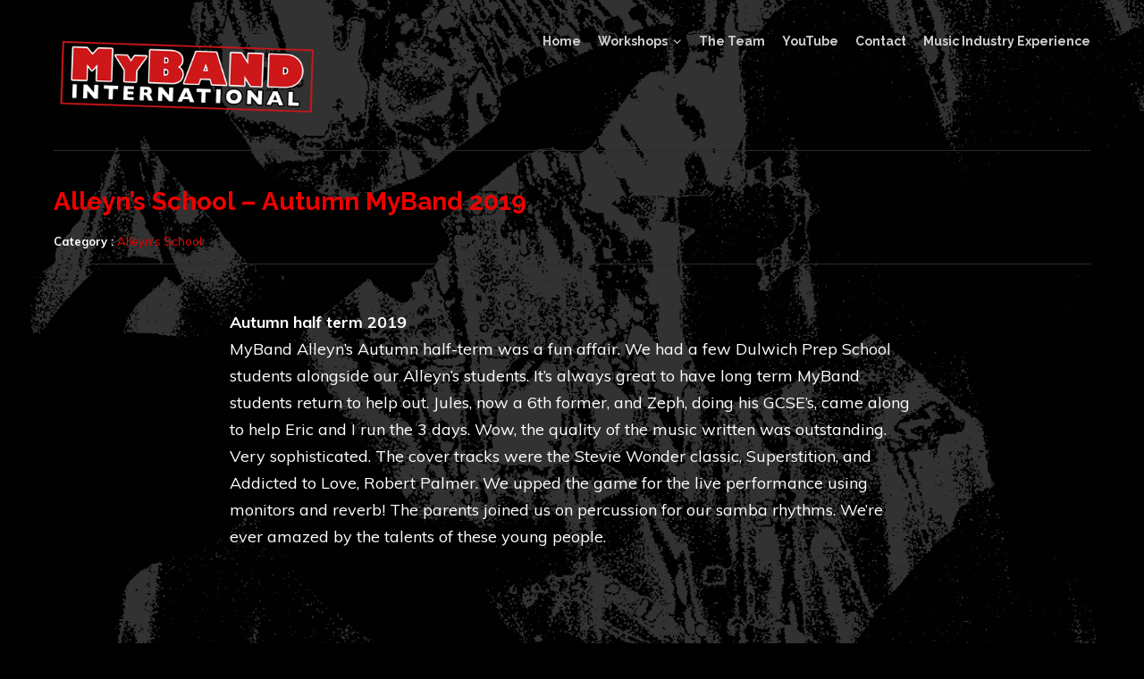

--- FILE ---
content_type: text/html; charset=UTF-8
request_url: https://www.mybandworkshops.org/alleyns-school/alleyns-school-autumn-myband-2019-10/
body_size: 17116
content:
<!DOCTYPE html>
<html lang="en-GB">

<head>
  <!-- Basic Page Needs
  ================================================== -->
  <title>Alleyn's School - MyBand Workshops</title><meta name="description" content="[wrapper width=66%] Autumn half term 2019 MyBand Alleyn’s Autumn half-term was a fun affair. We had a few Dulwich Prep School students alongside ...">  <!-- Charset
  ================================================== -->
  <meta charset="UTF-8">

  <!-- Mobile Specific Metas
  ================================================== -->
  <meta name="viewport" content="width=device-width, initial-scale=1">

  <!-- Favicons
	================================================== -->
      <link rel="icon" type="image/png" href="https://www.mybandworkshops.org/wp-content/uploads/2018/11/MyBAND-FavIcon.jpg">
  
  <!-- Head End
  ================================================== -->
  <link rel="preconnect" href="https://fonts.googleapis.com"> 
      <link rel="preconnect" href="https://fonts.gstatic.com" crossorigin>
      <link href="https://fonts.googleapis.com/css2?family=Raleway:wght@400;700&family=Muli:wght@400;700&display=swap" rel="stylesheet"><meta name='robots' content='index, follow, max-image-preview:large, max-snippet:-1, max-video-preview:-1' />
	<style>img:is([sizes="auto" i], [sizes^="auto," i]) { contain-intrinsic-size: 3000px 1500px }</style>
	
	<!-- This site is optimized with the Yoast SEO plugin v19.3 - https://yoast.com/wordpress/plugins/seo/ -->
	<title>Alleyn&#039;s School - Autumn MyBand 2019 - MyBand Workshops</title>
	<meta name="description" content="Autumn half term MyBand 2019. Addicted to Love and Superstition. Classics!" />
	<link rel="canonical" href="https://www.mybandworkshops.org/alleyns-school/alleyns-school-autumn-myband-2019-10/" />
	<meta property="og:locale" content="en_GB" />
	<meta property="og:type" content="article" />
	<meta property="og:title" content="Alleyn&#039;s School - Autumn MyBand 2019 - MyBand Workshops" />
	<meta property="og:description" content="Autumn half term MyBand 2019. Addicted to Love and Superstition. Classics!" />
	<meta property="og:url" content="https://www.mybandworkshops.org/alleyns-school/alleyns-school-autumn-myband-2019-10/" />
	<meta property="og:site_name" content="MyBand Workshops" />
	<meta property="article:published_time" content="2019-11-03T15:25:40+00:00" />
	<meta property="og:image" content="https://www.mybandworkshops.org/wp-content/uploads/2019/10/IMG_3072-e1572361062923.jpg" />
	<meta property="og:image:width" content="800" />
	<meta property="og:image:height" content="598" />
	<meta property="og:image:type" content="image/jpeg" />
	<meta name="author" content="admin" />
	<meta name="twitter:card" content="summary_large_image" />
	<script type="application/ld+json" class="yoast-schema-graph">{"@context":"https://schema.org","@graph":[{"@type":"WebSite","@id":"https://www.mybandworkshops.org/#website","url":"https://www.mybandworkshops.org/","name":"MyBand Workshops","description":"Music Workshops for 11-18 year olds","potentialAction":[{"@type":"SearchAction","target":{"@type":"EntryPoint","urlTemplate":"https://www.mybandworkshops.org/?s={search_term_string}"},"query-input":"required name=search_term_string"}],"inLanguage":"en-GB"},{"@type":"ImageObject","inLanguage":"en-GB","@id":"https://www.mybandworkshops.org/alleyns-school/alleyns-school-autumn-myband-2019-10/#primaryimage","url":"https://www.mybandworkshops.org/wp-content/uploads/2019/10/IMG_3072-e1572361062923.jpg","contentUrl":"https://www.mybandworkshops.org/wp-content/uploads/2019/10/IMG_3072-e1572361062923.jpg","width":800,"height":598,"caption":"The Class of Autumn H-T 2019"},{"@type":"WebPage","@id":"https://www.mybandworkshops.org/alleyns-school/alleyns-school-autumn-myband-2019-10/","url":"https://www.mybandworkshops.org/alleyns-school/alleyns-school-autumn-myband-2019-10/","name":"Alleyn's School - Autumn MyBand 2019 - MyBand Workshops","isPartOf":{"@id":"https://www.mybandworkshops.org/#website"},"primaryImageOfPage":{"@id":"https://www.mybandworkshops.org/alleyns-school/alleyns-school-autumn-myband-2019-10/#primaryimage"},"datePublished":"2019-11-03T15:25:40+00:00","dateModified":"2019-11-03T15:25:40+00:00","author":{"@id":"https://www.mybandworkshops.org/#/schema/person/6710fbb47f7519c5282d0779b5c3abea"},"description":"Autumn half term MyBand 2019. Addicted to Love and Superstition. Classics!","breadcrumb":{"@id":"https://www.mybandworkshops.org/alleyns-school/alleyns-school-autumn-myband-2019-10/#breadcrumb"},"inLanguage":"en-GB","potentialAction":[{"@type":"ReadAction","target":["https://www.mybandworkshops.org/alleyns-school/alleyns-school-autumn-myband-2019-10/"]}]},{"@type":"BreadcrumbList","@id":"https://www.mybandworkshops.org/alleyns-school/alleyns-school-autumn-myband-2019-10/#breadcrumb","itemListElement":[{"@type":"ListItem","position":1,"name":"Home","item":"https://www.mybandworkshops.org/"},{"@type":"ListItem","position":2,"name":"Alleyn&#8217;s School &#8211; Autumn MyBand 2019"}]},{"@type":"Person","@id":"https://www.mybandworkshops.org/#/schema/person/6710fbb47f7519c5282d0779b5c3abea","name":"admin","image":{"@type":"ImageObject","inLanguage":"en-GB","@id":"https://www.mybandworkshops.org/#/schema/person/image/","url":"https://secure.gravatar.com/avatar/e87b541913e1f58eb7f0333a3adf6d212c582f1966d4f911cfa4e8c88dd73825?s=96&d=mm&r=g","contentUrl":"https://secure.gravatar.com/avatar/e87b541913e1f58eb7f0333a3adf6d212c582f1966d4f911cfa4e8c88dd73825?s=96&d=mm&r=g","caption":"admin"},"url":"https://www.mybandworkshops.org/author/admin/"}]}</script>
	<!-- / Yoast SEO plugin. -->


<link rel="alternate" type="application/rss+xml" title="MyBand Workshops &raquo; Feed" href="https://www.mybandworkshops.org/feed/" />
<link rel="alternate" type="application/rss+xml" title="MyBand Workshops &raquo; Comments Feed" href="https://www.mybandworkshops.org/comments/feed/" />
<link rel="alternate" type="application/rss+xml" title="MyBand Workshops &raquo; Alleyn&#8217;s School &#8211; Autumn MyBand 2019 Comments Feed" href="https://www.mybandworkshops.org/alleyns-school/alleyns-school-autumn-myband-2019-10/feed/" />
<script>
window._wpemojiSettings = {"baseUrl":"https:\/\/s.w.org\/images\/core\/emoji\/16.0.1\/72x72\/","ext":".png","svgUrl":"https:\/\/s.w.org\/images\/core\/emoji\/16.0.1\/svg\/","svgExt":".svg","source":{"concatemoji":"https:\/\/www.mybandworkshops.org\/wp-includes\/js\/wp-emoji-release.min.js?ver=6.8.2"}};
/*! This file is auto-generated */
!function(s,n){var o,i,e;function c(e){try{var t={supportTests:e,timestamp:(new Date).valueOf()};sessionStorage.setItem(o,JSON.stringify(t))}catch(e){}}function p(e,t,n){e.clearRect(0,0,e.canvas.width,e.canvas.height),e.fillText(t,0,0);var t=new Uint32Array(e.getImageData(0,0,e.canvas.width,e.canvas.height).data),a=(e.clearRect(0,0,e.canvas.width,e.canvas.height),e.fillText(n,0,0),new Uint32Array(e.getImageData(0,0,e.canvas.width,e.canvas.height).data));return t.every(function(e,t){return e===a[t]})}function u(e,t){e.clearRect(0,0,e.canvas.width,e.canvas.height),e.fillText(t,0,0);for(var n=e.getImageData(16,16,1,1),a=0;a<n.data.length;a++)if(0!==n.data[a])return!1;return!0}function f(e,t,n,a){switch(t){case"flag":return n(e,"\ud83c\udff3\ufe0f\u200d\u26a7\ufe0f","\ud83c\udff3\ufe0f\u200b\u26a7\ufe0f")?!1:!n(e,"\ud83c\udde8\ud83c\uddf6","\ud83c\udde8\u200b\ud83c\uddf6")&&!n(e,"\ud83c\udff4\udb40\udc67\udb40\udc62\udb40\udc65\udb40\udc6e\udb40\udc67\udb40\udc7f","\ud83c\udff4\u200b\udb40\udc67\u200b\udb40\udc62\u200b\udb40\udc65\u200b\udb40\udc6e\u200b\udb40\udc67\u200b\udb40\udc7f");case"emoji":return!a(e,"\ud83e\udedf")}return!1}function g(e,t,n,a){var r="undefined"!=typeof WorkerGlobalScope&&self instanceof WorkerGlobalScope?new OffscreenCanvas(300,150):s.createElement("canvas"),o=r.getContext("2d",{willReadFrequently:!0}),i=(o.textBaseline="top",o.font="600 32px Arial",{});return e.forEach(function(e){i[e]=t(o,e,n,a)}),i}function t(e){var t=s.createElement("script");t.src=e,t.defer=!0,s.head.appendChild(t)}"undefined"!=typeof Promise&&(o="wpEmojiSettingsSupports",i=["flag","emoji"],n.supports={everything:!0,everythingExceptFlag:!0},e=new Promise(function(e){s.addEventListener("DOMContentLoaded",e,{once:!0})}),new Promise(function(t){var n=function(){try{var e=JSON.parse(sessionStorage.getItem(o));if("object"==typeof e&&"number"==typeof e.timestamp&&(new Date).valueOf()<e.timestamp+604800&&"object"==typeof e.supportTests)return e.supportTests}catch(e){}return null}();if(!n){if("undefined"!=typeof Worker&&"undefined"!=typeof OffscreenCanvas&&"undefined"!=typeof URL&&URL.createObjectURL&&"undefined"!=typeof Blob)try{var e="postMessage("+g.toString()+"("+[JSON.stringify(i),f.toString(),p.toString(),u.toString()].join(",")+"));",a=new Blob([e],{type:"text/javascript"}),r=new Worker(URL.createObjectURL(a),{name:"wpTestEmojiSupports"});return void(r.onmessage=function(e){c(n=e.data),r.terminate(),t(n)})}catch(e){}c(n=g(i,f,p,u))}t(n)}).then(function(e){for(var t in e)n.supports[t]=e[t],n.supports.everything=n.supports.everything&&n.supports[t],"flag"!==t&&(n.supports.everythingExceptFlag=n.supports.everythingExceptFlag&&n.supports[t]);n.supports.everythingExceptFlag=n.supports.everythingExceptFlag&&!n.supports.flag,n.DOMReady=!1,n.readyCallback=function(){n.DOMReady=!0}}).then(function(){return e}).then(function(){var e;n.supports.everything||(n.readyCallback(),(e=n.source||{}).concatemoji?t(e.concatemoji):e.wpemoji&&e.twemoji&&(t(e.twemoji),t(e.wpemoji)))}))}((window,document),window._wpemojiSettings);
</script>
<link rel='stylesheet' id='northeme-core-style-css' href='https://www.mybandworkshops.org/wp-content/themes/workality-plus-master/framework/front-end/css/style.core.min.css?ver=3.7' media='all' />
<link rel='stylesheet' id='nt-widgets-css' href='https://www.mybandworkshops.org/wp-content/themes/workality-plus-master/framework-plugins/gutenberg/css/widgets.min.css?ver=3.7' media='all' />
<link rel='stylesheet' id='nt-gutenberg-js-css' href='https://www.mybandworkshops.org/wp-content/themes/workality-plus-master/framework-plugins/gutenberg/css/gutenberg.min.css?ver=3.7' media='all' />
<link rel='stylesheet' id='nor-fontawesome-css-css' href='https://www.mybandworkshops.org/wp-content/themes/workality-plus-master/framework-plugins/font-awesome-6.7.2/css/all.min.css?ver=3.7' media='all' />
<link rel='stylesheet' id='nor-fontawesome-css-shim-css' href='https://www.mybandworkshops.org/wp-content/themes/workality-plus-master/framework-plugins/font-awesome-6.7.2/css/v4-shims.min.css?ver=3.7' media='all' />
<link rel='stylesheet' id='northeme-style-css' href='https://www.mybandworkshops.org/wp-content/themes/workality-plus-master/style.css?ver=3.7' media='all' />
<link rel='stylesheet' id='northeme-lightgallery-style-css' href='https://www.mybandworkshops.org/wp-content/themes/workality-plus-master/framework/front-end/js/lightgallery/lightgallery.min.css?ver=3.7' media='all' />
<link rel='stylesheet' id='northeme-video-style-css' href='https://www.mybandworkshops.org/wp-content/themes/workality-plus-master/framework/front-end/js/video/video-js.min.css?ver=3.7' media='all' />
<style id='wp-emoji-styles-inline-css'>

	img.wp-smiley, img.emoji {
		display: inline !important;
		border: none !important;
		box-shadow: none !important;
		height: 1em !important;
		width: 1em !important;
		margin: 0 0.07em !important;
		vertical-align: -0.1em !important;
		background: none !important;
		padding: 0 !important;
	}
</style>
<link rel='stylesheet' id='wp-block-library-css' href='https://www.mybandworkshops.org/wp-includes/css/dist/block-library/style.min.css?ver=6.8.2' media='all' />
<style id='wp-block-library-theme-inline-css'>
.wp-block-audio :where(figcaption){color:#555;font-size:13px;text-align:center}.is-dark-theme .wp-block-audio :where(figcaption){color:#ffffffa6}.wp-block-audio{margin:0 0 1em}.wp-block-code{border:1px solid #ccc;border-radius:4px;font-family:Menlo,Consolas,monaco,monospace;padding:.8em 1em}.wp-block-embed :where(figcaption){color:#555;font-size:13px;text-align:center}.is-dark-theme .wp-block-embed :where(figcaption){color:#ffffffa6}.wp-block-embed{margin:0 0 1em}.blocks-gallery-caption{color:#555;font-size:13px;text-align:center}.is-dark-theme .blocks-gallery-caption{color:#ffffffa6}:root :where(.wp-block-image figcaption){color:#555;font-size:13px;text-align:center}.is-dark-theme :root :where(.wp-block-image figcaption){color:#ffffffa6}.wp-block-image{margin:0 0 1em}.wp-block-pullquote{border-bottom:4px solid;border-top:4px solid;color:currentColor;margin-bottom:1.75em}.wp-block-pullquote cite,.wp-block-pullquote footer,.wp-block-pullquote__citation{color:currentColor;font-size:.8125em;font-style:normal;text-transform:uppercase}.wp-block-quote{border-left:.25em solid;margin:0 0 1.75em;padding-left:1em}.wp-block-quote cite,.wp-block-quote footer{color:currentColor;font-size:.8125em;font-style:normal;position:relative}.wp-block-quote:where(.has-text-align-right){border-left:none;border-right:.25em solid;padding-left:0;padding-right:1em}.wp-block-quote:where(.has-text-align-center){border:none;padding-left:0}.wp-block-quote.is-large,.wp-block-quote.is-style-large,.wp-block-quote:where(.is-style-plain){border:none}.wp-block-search .wp-block-search__label{font-weight:700}.wp-block-search__button{border:1px solid #ccc;padding:.375em .625em}:where(.wp-block-group.has-background){padding:1.25em 2.375em}.wp-block-separator.has-css-opacity{opacity:.4}.wp-block-separator{border:none;border-bottom:2px solid;margin-left:auto;margin-right:auto}.wp-block-separator.has-alpha-channel-opacity{opacity:1}.wp-block-separator:not(.is-style-wide):not(.is-style-dots){width:100px}.wp-block-separator.has-background:not(.is-style-dots){border-bottom:none;height:1px}.wp-block-separator.has-background:not(.is-style-wide):not(.is-style-dots){height:2px}.wp-block-table{margin:0 0 1em}.wp-block-table td,.wp-block-table th{word-break:normal}.wp-block-table :where(figcaption){color:#555;font-size:13px;text-align:center}.is-dark-theme .wp-block-table :where(figcaption){color:#ffffffa6}.wp-block-video :where(figcaption){color:#555;font-size:13px;text-align:center}.is-dark-theme .wp-block-video :where(figcaption){color:#ffffffa6}.wp-block-video{margin:0 0 1em}:root :where(.wp-block-template-part.has-background){margin-bottom:0;margin-top:0;padding:1.25em 2.375em}
</style>
<style id='classic-theme-styles-inline-css'>
/*! This file is auto-generated */
.wp-block-button__link{color:#fff;background-color:#32373c;border-radius:9999px;box-shadow:none;text-decoration:none;padding:calc(.667em + 2px) calc(1.333em + 2px);font-size:1.125em}.wp-block-file__button{background:#32373c;color:#fff;text-decoration:none}
</style>
<style id='global-styles-inline-css'>
:root{--wp--preset--aspect-ratio--square: 1;--wp--preset--aspect-ratio--4-3: 4/3;--wp--preset--aspect-ratio--3-4: 3/4;--wp--preset--aspect-ratio--3-2: 3/2;--wp--preset--aspect-ratio--2-3: 2/3;--wp--preset--aspect-ratio--16-9: 16/9;--wp--preset--aspect-ratio--9-16: 9/16;--wp--preset--color--black: #000000;--wp--preset--color--cyan-bluish-gray: #abb8c3;--wp--preset--color--white: #ffffff;--wp--preset--color--pale-pink: #f78da7;--wp--preset--color--vivid-red: #cf2e2e;--wp--preset--color--luminous-vivid-orange: #ff6900;--wp--preset--color--luminous-vivid-amber: #fcb900;--wp--preset--color--light-green-cyan: #7bdcb5;--wp--preset--color--vivid-green-cyan: #00d084;--wp--preset--color--pale-cyan-blue: #8ed1fc;--wp--preset--color--vivid-cyan-blue: #0693e3;--wp--preset--color--vivid-purple: #9b51e0;--wp--preset--gradient--vivid-cyan-blue-to-vivid-purple: linear-gradient(135deg,rgba(6,147,227,1) 0%,rgb(155,81,224) 100%);--wp--preset--gradient--light-green-cyan-to-vivid-green-cyan: linear-gradient(135deg,rgb(122,220,180) 0%,rgb(0,208,130) 100%);--wp--preset--gradient--luminous-vivid-amber-to-luminous-vivid-orange: linear-gradient(135deg,rgba(252,185,0,1) 0%,rgba(255,105,0,1) 100%);--wp--preset--gradient--luminous-vivid-orange-to-vivid-red: linear-gradient(135deg,rgba(255,105,0,1) 0%,rgb(207,46,46) 100%);--wp--preset--gradient--very-light-gray-to-cyan-bluish-gray: linear-gradient(135deg,rgb(238,238,238) 0%,rgb(169,184,195) 100%);--wp--preset--gradient--cool-to-warm-spectrum: linear-gradient(135deg,rgb(74,234,220) 0%,rgb(151,120,209) 20%,rgb(207,42,186) 40%,rgb(238,44,130) 60%,rgb(251,105,98) 80%,rgb(254,248,76) 100%);--wp--preset--gradient--blush-light-purple: linear-gradient(135deg,rgb(255,206,236) 0%,rgb(152,150,240) 100%);--wp--preset--gradient--blush-bordeaux: linear-gradient(135deg,rgb(254,205,165) 0%,rgb(254,45,45) 50%,rgb(107,0,62) 100%);--wp--preset--gradient--luminous-dusk: linear-gradient(135deg,rgb(255,203,112) 0%,rgb(199,81,192) 50%,rgb(65,88,208) 100%);--wp--preset--gradient--pale-ocean: linear-gradient(135deg,rgb(255,245,203) 0%,rgb(182,227,212) 50%,rgb(51,167,181) 100%);--wp--preset--gradient--electric-grass: linear-gradient(135deg,rgb(202,248,128) 0%,rgb(113,206,126) 100%);--wp--preset--gradient--midnight: linear-gradient(135deg,rgb(2,3,129) 0%,rgb(40,116,252) 100%);--wp--preset--font-size--small: 14px;--wp--preset--font-size--medium: 20px;--wp--preset--font-size--large: 18px;--wp--preset--font-size--x-large: 42px;--wp--preset--font-size--extra-small: 12px;--wp--preset--font-size--normal: 16px;--wp--preset--font-size--extra-large: 21px;--wp--preset--font-size--huge: 28px;--wp--preset--font-size--gigantic: 36px;--wp--preset--spacing--20: 0.44rem;--wp--preset--spacing--30: 0.67rem;--wp--preset--spacing--40: 1rem;--wp--preset--spacing--50: 1.5rem;--wp--preset--spacing--60: 2.25rem;--wp--preset--spacing--70: 3.38rem;--wp--preset--spacing--80: 5.06rem;--wp--preset--shadow--natural: 6px 6px 9px rgba(0, 0, 0, 0.2);--wp--preset--shadow--deep: 12px 12px 50px rgba(0, 0, 0, 0.4);--wp--preset--shadow--sharp: 6px 6px 0px rgba(0, 0, 0, 0.2);--wp--preset--shadow--outlined: 6px 6px 0px -3px rgba(255, 255, 255, 1), 6px 6px rgba(0, 0, 0, 1);--wp--preset--shadow--crisp: 6px 6px 0px rgba(0, 0, 0, 1);}:where(.is-layout-flex){gap: 0.5em;}:where(.is-layout-grid){gap: 0.5em;}body .is-layout-flex{display: flex;}.is-layout-flex{flex-wrap: wrap;align-items: center;}.is-layout-flex > :is(*, div){margin: 0;}body .is-layout-grid{display: grid;}.is-layout-grid > :is(*, div){margin: 0;}:where(.wp-block-columns.is-layout-flex){gap: 2em;}:where(.wp-block-columns.is-layout-grid){gap: 2em;}:where(.wp-block-post-template.is-layout-flex){gap: 1.25em;}:where(.wp-block-post-template.is-layout-grid){gap: 1.25em;}.has-black-color{color: var(--wp--preset--color--black) !important;}.has-cyan-bluish-gray-color{color: var(--wp--preset--color--cyan-bluish-gray) !important;}.has-white-color{color: var(--wp--preset--color--white) !important;}.has-pale-pink-color{color: var(--wp--preset--color--pale-pink) !important;}.has-vivid-red-color{color: var(--wp--preset--color--vivid-red) !important;}.has-luminous-vivid-orange-color{color: var(--wp--preset--color--luminous-vivid-orange) !important;}.has-luminous-vivid-amber-color{color: var(--wp--preset--color--luminous-vivid-amber) !important;}.has-light-green-cyan-color{color: var(--wp--preset--color--light-green-cyan) !important;}.has-vivid-green-cyan-color{color: var(--wp--preset--color--vivid-green-cyan) !important;}.has-pale-cyan-blue-color{color: var(--wp--preset--color--pale-cyan-blue) !important;}.has-vivid-cyan-blue-color{color: var(--wp--preset--color--vivid-cyan-blue) !important;}.has-vivid-purple-color{color: var(--wp--preset--color--vivid-purple) !important;}.has-black-background-color{background-color: var(--wp--preset--color--black) !important;}.has-cyan-bluish-gray-background-color{background-color: var(--wp--preset--color--cyan-bluish-gray) !important;}.has-white-background-color{background-color: var(--wp--preset--color--white) !important;}.has-pale-pink-background-color{background-color: var(--wp--preset--color--pale-pink) !important;}.has-vivid-red-background-color{background-color: var(--wp--preset--color--vivid-red) !important;}.has-luminous-vivid-orange-background-color{background-color: var(--wp--preset--color--luminous-vivid-orange) !important;}.has-luminous-vivid-amber-background-color{background-color: var(--wp--preset--color--luminous-vivid-amber) !important;}.has-light-green-cyan-background-color{background-color: var(--wp--preset--color--light-green-cyan) !important;}.has-vivid-green-cyan-background-color{background-color: var(--wp--preset--color--vivid-green-cyan) !important;}.has-pale-cyan-blue-background-color{background-color: var(--wp--preset--color--pale-cyan-blue) !important;}.has-vivid-cyan-blue-background-color{background-color: var(--wp--preset--color--vivid-cyan-blue) !important;}.has-vivid-purple-background-color{background-color: var(--wp--preset--color--vivid-purple) !important;}.has-black-border-color{border-color: var(--wp--preset--color--black) !important;}.has-cyan-bluish-gray-border-color{border-color: var(--wp--preset--color--cyan-bluish-gray) !important;}.has-white-border-color{border-color: var(--wp--preset--color--white) !important;}.has-pale-pink-border-color{border-color: var(--wp--preset--color--pale-pink) !important;}.has-vivid-red-border-color{border-color: var(--wp--preset--color--vivid-red) !important;}.has-luminous-vivid-orange-border-color{border-color: var(--wp--preset--color--luminous-vivid-orange) !important;}.has-luminous-vivid-amber-border-color{border-color: var(--wp--preset--color--luminous-vivid-amber) !important;}.has-light-green-cyan-border-color{border-color: var(--wp--preset--color--light-green-cyan) !important;}.has-vivid-green-cyan-border-color{border-color: var(--wp--preset--color--vivid-green-cyan) !important;}.has-pale-cyan-blue-border-color{border-color: var(--wp--preset--color--pale-cyan-blue) !important;}.has-vivid-cyan-blue-border-color{border-color: var(--wp--preset--color--vivid-cyan-blue) !important;}.has-vivid-purple-border-color{border-color: var(--wp--preset--color--vivid-purple) !important;}.has-vivid-cyan-blue-to-vivid-purple-gradient-background{background: var(--wp--preset--gradient--vivid-cyan-blue-to-vivid-purple) !important;}.has-light-green-cyan-to-vivid-green-cyan-gradient-background{background: var(--wp--preset--gradient--light-green-cyan-to-vivid-green-cyan) !important;}.has-luminous-vivid-amber-to-luminous-vivid-orange-gradient-background{background: var(--wp--preset--gradient--luminous-vivid-amber-to-luminous-vivid-orange) !important;}.has-luminous-vivid-orange-to-vivid-red-gradient-background{background: var(--wp--preset--gradient--luminous-vivid-orange-to-vivid-red) !important;}.has-very-light-gray-to-cyan-bluish-gray-gradient-background{background: var(--wp--preset--gradient--very-light-gray-to-cyan-bluish-gray) !important;}.has-cool-to-warm-spectrum-gradient-background{background: var(--wp--preset--gradient--cool-to-warm-spectrum) !important;}.has-blush-light-purple-gradient-background{background: var(--wp--preset--gradient--blush-light-purple) !important;}.has-blush-bordeaux-gradient-background{background: var(--wp--preset--gradient--blush-bordeaux) !important;}.has-luminous-dusk-gradient-background{background: var(--wp--preset--gradient--luminous-dusk) !important;}.has-pale-ocean-gradient-background{background: var(--wp--preset--gradient--pale-ocean) !important;}.has-electric-grass-gradient-background{background: var(--wp--preset--gradient--electric-grass) !important;}.has-midnight-gradient-background{background: var(--wp--preset--gradient--midnight) !important;}.has-small-font-size{font-size: var(--wp--preset--font-size--small) !important;}.has-medium-font-size{font-size: var(--wp--preset--font-size--medium) !important;}.has-large-font-size{font-size: var(--wp--preset--font-size--large) !important;}.has-x-large-font-size{font-size: var(--wp--preset--font-size--x-large) !important;}
:where(.wp-block-post-template.is-layout-flex){gap: 1.25em;}:where(.wp-block-post-template.is-layout-grid){gap: 1.25em;}
:where(.wp-block-columns.is-layout-flex){gap: 2em;}:where(.wp-block-columns.is-layout-grid){gap: 2em;}
:root :where(.wp-block-pullquote){font-size: 1.5em;line-height: 1.6;}
</style>
<link rel='stylesheet' id='tablepress-default-css' href='https://www.mybandworkshops.org/wp-content/plugins/tablepress/css/default.min.css?ver=1.14' media='all' />
<script src="https://www.mybandworkshops.org/wp-includes/js/jquery/jquery.min.js?ver=3.7.1" id="jquery-core-js"></script>
<script src="https://www.mybandworkshops.org/wp-includes/js/jquery/jquery-migrate.min.js?ver=3.4.1" id="jquery-migrate-js"></script>
<script></script><link rel="https://api.w.org/" href="https://www.mybandworkshops.org/wp-json/" /><link rel="alternate" title="JSON" type="application/json" href="https://www.mybandworkshops.org/wp-json/wp/v2/posts/574" /><link rel="EditURI" type="application/rsd+xml" title="RSD" href="https://www.mybandworkshops.org/xmlrpc.php?rsd" />
<meta name="generator" content="WordPress 6.8.2" />
<link rel='shortlink' href='https://www.mybandworkshops.org/?p=574' />
<link rel="alternate" title="oEmbed (JSON)" type="application/json+oembed" href="https://www.mybandworkshops.org/wp-json/oembed/1.0/embed?url=https%3A%2F%2Fwww.mybandworkshops.org%2Falleyns-school%2Falleyns-school-autumn-myband-2019-10%2F" />
<link rel="alternate" title="oEmbed (XML)" type="text/xml+oembed" href="https://www.mybandworkshops.org/wp-json/oembed/1.0/embed?url=https%3A%2F%2Fwww.mybandworkshops.org%2Falleyns-school%2Falleyns-school-autumn-myband-2019-10%2F&#038;format=xml" />
 <style type="text/css" id="custom-css">:root{--mobile-tabs-bg:#1a1a1a;--mobile-tabs-border:#000;--mobile-tabs-selected:#fff;--mobile-tabs-color:#aaa;--mobile-tabs-icon-size:15px;--mobile-tabs-font-size:11px;--mobile-tabs-height:50px;--mobile-tabs-bottom-diff:0}body{font:18px "Muli", -apple-system, BlinkMacSystemFont, "Segoe UI", Roboto, Oxygen-Sans, Ubuntu, Cantarell, "Helvetica Neue", sans-serif;background:rgb(0, 0, 0) url(https://www.mybandworkshops.org/wp-content/uploads/2018/11/Post-background.png) center fixed;background-repeat:repeat;;background-size:cover;color:rgb(255, 255, 255)}.button, button, input[type=button]{font-family:"Muli", "Helvetica Neue", "HelveticaNeue", Helvetica, Arial, sans-serif}footer.website-footer .footertext small a{font-size:inherit}.mobile-menu-container ul li.menu-item-has-children > a:first-of-type:after{font-size:14px}.thecontent p span, .the_content p span, .page-content p span{line-height:1.7;word-wrap:break-word}#nprogress .bar{background:rgb(204, 0, 0)}#nprogress .spinner-icon{border-top-color:rgb(204, 0, 0);border-left-color:rgb(204, 0, 0)}#nprogress .peg{box-shadow:0 0 10px rgb(204, 0, 0), 0 0 5px rgb(204, 0, 0)}a.main-logo img{max-width:300px}.mobile-menu-container .main-logo img{max-width:150px}@media (max-width:959px){a.main-logo img{max-width:150px}}@media (max-width:479px){a.main-logo img{max-width:150px}}a, h1 a,h2 a,h3 a,h4 a,h5 a,h6 a, form.contactform_ajax label.error, .shop_table.cart td a.remove, #reviews p.meta strong{color:rgb(240, 0, 0)}a:hover, body div.woo-tabs-3 .woocommerce-tabs .wc-tabs li.active a, .shop_table.cart td a.remove:hover{color:rgb(255, 255, 255)}a.backtotop{background:rgb(0, 0, 0);color:rgb(240, 0, 0)!important;border-color:rgb(240, 0, 0)!important}.backtotopcontainer .nor-cart-tablet a{color:rgb(240, 0, 0)}@media screen and (max-width:768px){/*.backtotopcontainer{background:rgba(0, 0, 0, 0.4)!important}*/ /*.backtotopcontainer a{color:rgb(255, 255, 255)!important}*/}h1,h2,h3,h4,h5,h6{font-family:"Raleway";color:rgb(102, 102, 102)}body div.woo-tabs-3 .woocommerce-tabs .wc-tabs{font-family:"Raleway"}div.alert{color:rgb(255, 255, 255);border-color:rgb(255, 255, 255)}.nor-button, a.button, input.button, button[type="submit"], input[type="submit"], .wpcf7-submit, .wp-block-search .wp-block-search__button{color:rgb(238, 238, 238);background:rgb(51, 51, 51);border-color:rgb(51, 51, 51);-webkit-border-radius:3px;-moz-border-radius:3px;border-radius:3px}.with-border{border-color:rgb(51, 51, 51);color:rgb(51, 51, 51);background:none}.nor-button:hover, a.button:hover, input.button:hover, .wpcf7-submit:hover, button[type="submit"]:hover, input[type="submit"]:hover, input[type="reset"]:hover, input[type="button"]:hover, .button[type="submit"]:active, button[type="submit"]:active, input[type="submit"]:active, input[type="reset"]:active, input[type="button"]:active{color:rgb(255, 255, 255);background:rgb(102, 102, 102);border-color:rgb(102, 102, 102)!important}.border-radius, .woo-main-container .summary form select{-webkit-border-radius:3px;-moz-border-radius:3px;border-radius:3px}.border-color, hr, .woocommerce-MyAccount-content, .wp-caption, blockquote, pre, .navigation-bottom a, .navigation-bottom-works a, .nor-flexslider.nor-gallery .flex-control-thumbs li, .addresses.col2-set .col-1, .shipping-calculator-form, .woo-login-container form, .summary table.group_table td, ul#shipping_method li, .woo-main-container .upsells, .woocommerce .cross-sells, .woocommerce .related.products, .select2-drop, .nor-cart .nor-cart-content ul, .nor-cart .empty, .woocommerce .cart-collaterals, .woocommerce table.shop_table.cart tbody td a.remove, .woocommerce-tabs table.shop_attributes tr, .woo-view-order, .woocommerce .myaccount-wrapper .col2-set, .woocommerce-account .col2-set .col-1, .woocommerce-tabs #tab-reviews, img.woocommerce-placeholder, .create-account, form.login, form.register, form.lost_reset_password, #order_review, dl,dd,dt, .woocommerce ol.commentlist li, #reviews, .woo-main-container .woocommerce-tabs, .digital-downloads li, .shop_table tr, .summary form, .summary p.cart, .summary .product-full-desc tr, .cart-collaterals table tr, .woocommerce .cart-collaterals h2, .woocommerce-MyAccount-navigation ul li, .widget_tag_cloud div a{border-color:rgb(43, 43, 43)!important;border-style:solid}.activemenu-bg{color:rgb(207, 207, 207)!important}.activemenu-bg:hover, .activemenu-bg.selected{color:rgb(255, 255, 255)!important}.summary .product_tags{display:none}.price-container ins span.amount, .single_variation ins span.amount, .product-onsale, .yith-wcwl-add-button a.add_to_wishlist:hover, #order_review table tr.order-total span{color:rgb(255, 255, 255)!important}.grid-item .product-addtocart-wrapper a, .grid-item.grid-type-product a.button{color:rgb(255, 255, 255)}.product-onsale{border-color:rgb(255, 255, 255)!important}#order_review, .cart-collaterals, form.login, form.lost_reset_password, .woo-signup, form.register{background:rgb(27, 27, 27)!important}.price-container span.amount{color:rgb(238, 238, 238)}#customer_details h3, .woocommerce-info, #order_review_heading{border-color:rgb(43, 43, 43)!important}.widget{border-color:rgb(43, 43, 43)!important;border-bottom-style:solid}.widget_wrapper ul li, .wp-block-widget-area li{border-color:rgb(43, 43, 43)}.featured img{-moz-box-shadow:none!important;-webkit-box-shadow:none!important;box-shadow:none!important}.searchform input[type=text], input[type=number], input[type=text], input[type=search], input[type=url], input[type=tel], input[type=email], input[type=password], textarea, .select2-container .select2-selection, span.select2.select2-container span.select2-selection__rendered, span.select-wrap{background-color:rgb(51, 51, 51);border-color:rgb(51, 51, 51);color:rgb(204, 204, 204)}input[type=number], input[type=text], input[type=search], input[type=tel], input[type=email], input[type=password], textarea, select, .select2-container--default .select2-selection--single, span.select2.select2-container span.select2-selection__rendered, span.select-wrap{-webkit-border-radius:3px;-moz-border-radius:3px;border-radius:3px}select{color:rgb(204, 204, 204)}.woocommerce div.quantity .quantity-button{border-color:rgb(51, 51, 51);color:rgb(204, 204, 204)}.woocommerce div.quantity .quantity-button.quantity-up{border-color:rgb(51, 51, 51)}.woocommerce .qty, .woocommerce table.shop_table.cart .qty{border:1px solid rgb(51, 51, 51)!important;-webkit-border-radius:3px;-moz-border-radius:3px;border-radius:3px}input:-ms-input-placeholder, textarea:-ms-input-placeholder{color:rgb(204, 204, 204)}input:-moz-placeholder, textarea:-moz-placeholder{color:rgb(204, 204, 204)}input::-webkit-input-placeholder, textarea::-webkit-input-placeholder{color:rgb(204, 204, 204)}.form-border-color{border-color:rgb(51, 51, 51)}.searchform button[type=submit] i, .woocommerce-product-search button[type=submit] i{color:rgb(204, 204, 204)}.chosen-single{background-color:rgb(51, 51, 51);border-color:rgb(51, 51, 51)!important;color:rgb(204, 204, 204)!important}dl.tabs dd.active, dl.tabs{border-color:rgb(43, 43, 43)!important}dl.tabs dd.active{background-color:rgb(0, 0, 0)!important}.widget_calendar table.wp-calendar-table thead, table.wp-calendar-table tbody{border-color:rgb(255, 255, 255)}div.social-icons a .iconic{font-size:15px}div.social-icons a.img-icon{height:15px}.mobile-menu-container div.social-icons a.img-icon{height:18px;top:-3px}.social-icons a, .nor-social-sharing a, nav.leftmenu .social-icons a, .header-icons i{color:rgb(102, 102, 102)}.social-icons a:hover, .nor-social-sharing a:hover, nav.leftmenu .social-icons a:hover, .header-icons:hover i{color:rgb(153, 153, 153)}@media (max-width:767px){body.single .related-container{display:none}}@media (max-width:767px){.footer-widgets{display:none!important}}.fullnav.dropdown li:hover a{border-color:rgb(240, 0, 0)!important;color:rgb(240, 0, 0)}header .tagline{margin-top:24px}header ul.main-nav > li > a{margin-left:8px;margin-right:8px}.open-up ul.main-nav li a{font-family:"Muli"!important}ul.main-nav li a{color:rgb(207, 207, 207)}ul.main-nav ul.sub-menu, .cat-with-sub ul.categories-list-wrap ul{background-color:rgb(51, 51, 51)!important}ul.main-nav ul.sub-menu{border:1px solid rgb(43, 43, 43)}header ul.main-nav ul:after, .cat-with-sub ul.categories-list-wrap ul:after{border-bottom-color:rgb(51, 51, 51)!important}ul.main-nav ul.sub-menu ul.sub-menu:after, .cat-with-sub ul.categories-list-wrap ul.sub-menu ul.sub-menu:after{border-left-color:rgb(51, 51, 51)!important}ul.main-nav ul li a, .cat-with-sub ul.categories-list-wrap ul li a{color:rgb(204, 204, 204)}ul.main-nav ul li a:hover, .cat-with-sub ul.categories-list-wrap ul li a:hover{color:rgb(255, 255, 255)}ul.main-nav ul.sub-menu .sub-menu, .cat-with-sub ul.categories-list-wrap ul.sub-menu .sub-menu{width:150px}ul.main-nav ul, .cat-with-sub ul.categories-list-wrap ul{width:150px}ul.main-nav ul li a, .cat-with-sub ul.categories-list-wrap ul li a{font-weight:bold;font-size:13px;line-height:1.2}.imgside .quotes .overlay, article.woo-subcats .cat-title-wrap{background:rgba(0, 0, 0, 0.4)}.imgside blockquote.wthumb a, .imgside blockquote.wthumb p, .imgside blockquote.wthumb span, article.woo-subcats h4{color:rgb(255, 255, 255)}.flex-pauseplay{display:none!important}.flex-direction-nav a{color:#eee!important}.flex-pauseplay a i{color:#eee!important}.main-flex-caption, .main-flex-caption p, .main-flex-caption a{color:#222!important}.nor-flexslider.nor-gallery .flex-direction-nav a{color:#eee!important}.nor-flexslider.nor-gallery .flex-pauseplay a i{color:#eee!important}.nor-flexslider.nor-gallery .flex-direction-nav a{background:#000!important;border-radius:500px;width:60px}.nor-flexslider.nor-gallery .flex-direction-nav a i{color:#eee!important}.nor-flexslider.nor-gallery .flex-direction-nav .flex-prev i{margin-left:-3px}.nor-flexslider.nor-gallery .flex-direction-nav .flex-next i{margin-left:3px}.flex-caption{background-color:transparent!important;color:#222!important;text-align:center!important;-webkit-transition:opacity .5s ease-in-out;-moz-transition:opacity .5s ease-in-out;-ms-transition:opacity .5s ease-in-out;-o-transition:opacity .5s ease-in-out;transition:opacity .5s ease-in-out;filter:alpha(opacity=0);opacity:0}.flex-caption p, .flex-caption a{color:#222!important}.nor-flexslider:hover .flex-caption, .nor-flexslider:hover .main-flex-caption{filter:alpha(opacity=100);opacity:1}.flex-control-paging{display:none}.flex-direction-nav{display:none!important}.nor-flexslider.nor-gallery ul.slides img, .nor-flexslider.nor-gallery ul.slides video, .nor-flexslider.nor-gallery ul.slides iframe{max-height:650px}.nor-flexslider.nor-gallery ul.slides img{width:auto}.nor-gallery li .embedded{max-width:1156px;margin:auto}.nor-flexslider.nor-gallery ul.slides{height:650px}.nor-flexslider.nor-gallery .flex-control-thumbs img{height:60px}@media screen and (max-width:768px){.nor-flexslider.nor-gallery ul.slides img{max-height:270.83333333333px}.nor-flexslider.nor-gallery ul.slides{height:270.83333333333px}.nor-flexslider.nor-gallery .flex-control-thumbs img{height:50px}}@media (min-width:768px){.product-images.withgallery .nor-flexslider{float:left}.product-images.withgallery .nor-flexslider .flex-control-nav, .woocommerce-product-gallery .flex-control-nav{width:10%!important;float:left}.product-images.withgallery .nor-flexslider .flex-control-nav li, .woocommerce-product-gallery .flex-control-nav li{width:100%!important;height:auto!important;margin-bottom:4px}.product-images.withgallery .nor-flexslider ul.slides, .woocommerce-product-gallery .flex-viewport{float:right;width:89.2%}.woo-main-container .product-images .flex-control-thumbs, .woocommerce-product-gallery .flex-control-thumbs{margin-top:0}.product-images.withgallery .flex-direction-thumbs, .woocommerce-product-gallery .flex-direction-thumbs{width:89.2%;float:right;top:0;right:0;bottom:0;position:absolute}/* .woo-main-container .product-images .flex-direction-nav li a{margin-top:-7%!important}*/}</style> <style type="text/css" id="custom-css-theme"> body.stick-menu-active header.main-website-header{background:#fff}.single-cpt.single-cpt-wbg{background:rgb(255, 255, 255)}form.searchform input{}.sticky-wrapper.is-sticky .navibg{background:rgb(0, 0, 0) url(https://www.mybandworkshops.org/wp-content/uploads/2018/11/Post-background.png) center fixed;background-repeat:repeat;;padding-top:10px!important;padding-bottom:10px!important}.header-icon-wrap .header-icons i{color:rgb(207, 207, 207)}.main-nav > li > a.selected, .main-nav .current-menu > a, .main-nav > .current-page-ancestor > a, .main-nav > .current_page_item > a, .main-nav > .current-parent > a, .main-nav > .current_menu_item > a, .main-nav > .current-menu-item > a, .categories-list .selected{color:rgb(255, 255, 255);border:none}.main-nav .current-parent .current-menu a{padding-bottom:0;border:none}.main-nav > li > a:hover{color:rgb(255, 255, 255)}form.contactform_ajax label, form.wpcf7-form label{border-color:rgb(204, 204, 204);color:rgb(204, 204, 204)}.navigation-bottom-works .current{}.backtotopcontainer .nor-cart a.cart-icon, .nor-cart .header-icons span.quantity, .woo-main-container .summary form button, .nor-cart .nor-cart-content ul li.checkout-buttons .checkout, .nor-cart .nor-cart-content ul li p .checkout, .woocommerce .cart-collaterals .checkout-button, input#place_order{background-color:rgb(238, 238, 238)!important;border-color:rgb(238, 238, 238)!important;color:rgb(0, 0, 0)!important}.woocommerce-tabs div#tab-reviews{border-bottom-color:rgb(43, 43, 43)!important;border-bottom-style:solid}.woo-main-container .type-product .woo-image-side .thumbnails img, .woo-main-container .type-product .woocommerce-product-gallery .thumbnails img{height:80px}.woo-main-container .type-product .woo-image-side .thumbnails a, .woo-main-container .type-product .woocommerce-product-gallery .thumbnails a{display:inline-block;margin:5px 5px 0 0;width:auto}.nor-cart .nor-cart-content ul{background:rgb(0, 0, 0)}.nor-cart .nor-cart-content .arrow-up{border-bottom-color:rgb(43, 43, 43)}.nor-cart .nor-cart-content ul li{border-color:rgb(43, 43, 43);color:rgb(255, 255, 255)}.nor-cart-content p.buttons{background:rgb(43, 43, 43);border-top:1px solid rgb(43, 43, 43)}.nor-cart .nor-cart-content ul ul li a.remove{color:rgb(255, 255, 255)}@media only screen and (min-width:768px){.topmargin{padding-top:35px;padding-bottom:30px}.navibg{padding-top:25px;padding-bottom:25px}.search-page-input-wrapper{padding-top:25px}.head-slider-loc-1{}.single-cpt.single-cpt-wbg{margin-top:-35px;margin-bottom:-35px}.nor-custom-post-single .related-container{margin-top:35px!important}.cpt-comment-container section{margin-top:95px!important}#loadintothis .defaultpage{padding-top:35px;padding-bottom:35px}.article{padding-top:0px;padding-bottom:50px}.post-list article.blogpost{padding-top:0px;margin-bottom:50px}.article{padding-bottom:0}.homepage .section-row, .homepage .row{margin-bottom:50px}footer.website-footer .footer-copyright{padding-top:25px;padding-bottom:25px}footer.website-footer .footer-widgets{padding-top:25px;padding-bottom:25px}footer.website-footer{margin-bottom:25px}.website-wrapper{margin-top:30px;margin-bottom:30px}}@media (min-width:480px) and (max-width:767px){.topmargin{padding-top:35px;padding-bottom:35px}.navibg{padding-top:14px;padding-bottom:18px;margin-bottom:15px}#loadintothis .defaultpage{padding-bottom:35px}.post-list article.blogpost{padding:10px 0 75px 0}footer.website-footer .footer-widgets, footer.website-footer .footer-copyright{padding:35px 0}.widget_wrapper ul li{border:none;padding:4px 0}}@media (max-width:479px){.post-list article.blogpost{padding:10px 0 50px 0}footer.website-footer .footer-widgets, footer.website-footer .footer-copyright{padding:15px 0}}</style> <style type="text/css" id="custom-css-full"> </style> <script type="text/javascript"> function theme_lightbox_callback(){if(jQuery(window).width() > 959){jQuery('img.mfp-img').css('max-height',(jQuery(window).height() / 100 * 80)+'px')}else{jQuery('img.mfp-img').css('max-height','').css('max-width','80%')}jQuery('img.mfp-img').fadeTo(1000,1)}function theme_ajax_funcs(){jQuery(".navigate-arrows a").on({mouseenter:function (){if( norMediaQuery('min-width:767px') ){jQuery('.navigate-arrows .nav-post-name span').text(jQuery(this).attr('title')).fadeIn()}}, mouseleave:function (){if( norMediaQuery('min-width:767px') ){jQuery('.navigate-arrows .nav-post-name span').hide()}}})}function product_gallery(){if(norvars.productpage!=2){var useonthis = '.woo-main-container .woo-image-side.imagezoom a, .single-cpt-content.leftside.imagezoom a:not(.flex-slide):has(img)'}else{var useonthis = '.single-cpt-content.leftside.imagezoom a:not(.flex-slide):has(img)'}jQuery(useonthis).on('click',function(e){if(jQuery(window).width() < 769){e.preventDefault();return false}if(event == null || event.type=='change') return false;jQuery('body').append('<a href="#" class="product-gallery-blocker"></a>');jQuery('.woo-main-container .summary, .single-cpt .rightside').fadeOut(250,function(){var cw = jQuery('.woo-main-container .woo-image-side, .single-cpt-content');var getwidth = Math.round((cw.width() / cw.parent().width()) * 100)+'%';jQuery('.woo-main-container .woo-image-side img, .single-cpt-content .contentimages img').css('width','100%');jQuery('.single-product .single-product-header, .single-cpt-header').addClass('maximized');jQuery('.woo-main-container .woo-image-side, .single-cpt-content') .animate({width:'100%', specialEasing:{width:"easeInOutExpo"}}, 250, function(){jQuery('.woo-main-container .woo-image-side img, .single-cpt-content .contentimages img').each(function(){jQuery(this).attr('data-src',jQuery(this).attr('src'));jQuery(this).attr('src',jQuery(this).parent('a').attr('href'));jQuery(window).trigger('resize')});jQuery('.product-gallery-blocker').on('click',function(e){var stp = 0;if(jQuery(".woo-image-side").length > 0){stp = jQuery(".woo-image-side").offset().top - 40}jQuery('.single-product .single-product-header, .single-cpt-header').removeClass('maximized');jQuery('html, body').animate({scrollTop:stp}, 500, "easeInOutExpo");jQuery(this).remove();jQuery('.woo-main-container .woo-image-side, .single-cpt-content') .animate({width:getwidth, specialEasing:{width:"easeInOutExpo"}}, 250, function(){jQuery(this).css('width','');jQuery('.woo-main-container .woo-image-side img, .single-cpt-content .contentimages img').each(function(){jQuery(this).parent('a').attr('href',jQuery(this).attr('src'));jQuery(this).attr('src',jQuery(this).attr('data-src'))});jQuery('.woo-main-container .woo-image-side img, .single-cpt-content .contentimages img').css('width','');jQuery('.woo-main-container .summary, .single-cpt .rightside').fadeIn();jQuery(window).trigger('resize');jQuery('.northeme-sticky').sticky('update')});e.preventDefault()})})});e.preventDefault()})}</script>  <style type="text/css" id="gridlayout-css"> .post-list.wrapper-column-nor-small{width:102.5%;margin-left:-1.25%;margin-right:-1.25%}.gutenberg-post-wrap.alignfull .post-list.wrapper-column-nor-small{width:97.5%;margin-left:1.25%;margin-right:1.25%}.post-list.wrapper-column-nor-small .grid-item{float:left;width:22.5%;margin-left:1.25%;margin-right:1.25%;margin-bottom:2.5%}.post-list.wrapper-column-nor-small.type-gallery-grid .grid-item.with-caption{padding-bottom:0}.post-list.nor-standard.wrapper-column-nor-small .grid-item a.img{padding-bottom:75%}.post-list.wrapper-column-nor-small .grid-item.info-overlay{margin-bottom:2.5%;padding-bottom:0}.post-list.wrapper-column-nor-small .gutter-sizer{width:2.5%}.post-list.wrapper-column-nor-small .grid-sizer{width:22.5%}.post-list.wrapper-column-nor-small .grid-item .nor-flexslider.nor-gallery ul.slides img{max-height:75px}.post-list.nor-masonry.wrapper-column-nor-small{margin-bottom:-2.5%}@media (min-width:480px){.post-list.nor-standard.wrapper-column-nor-small .grid-item:nth-child(4n+1){clear:left}}@media (min-width:480px) and (max-width:767px){.post-list.wrapper-column-nor-small{width:106%;margin-left:-3%;margin-right:-3%}.post-list.wrapper-column-nor-small .grid-item{width:44%;float:left;margin-left:3%;margin-right:3%;margin-bottom:6%}.post-list.nor-standard.wrapper-column-nor-small .grid-item:nth-child(2n+1), .gallery-container .post-list.nor-standard.wrapper-column-nor-small .grid-item:nth-child(2n+1){clear:left}.post-list.wrapper-column-nor-small .grid-item .nor-flexslider.nor-gallery ul.slides img{max-height:240px}}@media (max-width:479px){.post-list.wrapper-column-nor-small{width:105%;margin-left:-2.5%;margin-right:-2.5%}.post-list.wrapper-column-nor-small .grid-item{width:45%;float:left;margin-left:2.5%;margin-right:2.5%;margin-bottom:5%}.post-list.wrapper-column-nor-small .grid-item .info.standard{padding-top:7px}.post-list.nor-standard.category-filter-off.wrapper-column-nor-small .grid-item:nth-child(2n+1), .gallery-container .post-list.nor-standard.wrapper-column-nor-small .grid-item:nth-child(2n+1){clear:left}.post-list.wrapper-column-nor-small .grid-item .nor-flexslider.nor-gallery ul.slides img{max-height:240px}}.post-list.wrapper-column-nor-medium{width:104%;margin-left:-2%;margin-right:-2%}.gutenberg-post-wrap.alignfull .post-list.wrapper-column-nor-medium{width:96%;margin-left:2%;margin-right:2%}.post-list.wrapper-column-nor-medium .grid-item{float:left;width:29.333333333333%;margin-left:2%;margin-right:2%;margin-bottom:4%}.post-list.wrapper-column-nor-medium.type-gallery-grid .grid-item.with-caption{padding-bottom:0}.post-list.nor-standard.wrapper-column-nor-medium .grid-item a.img{padding-bottom:75%}.post-list.wrapper-column-nor-medium .grid-item.info-overlay{margin-bottom:4%;padding-bottom:0}.post-list.wrapper-column-nor-medium .gutter-sizer{width:4%}.post-list.wrapper-column-nor-medium .grid-sizer{width:29.333333333333%}.post-list.wrapper-column-nor-medium .grid-item .nor-flexslider.nor-gallery ul.slides img{max-height:75px}.post-list.nor-masonry.wrapper-column-nor-medium{margin-bottom:-4%}@media (min-width:768px){.post-list.nor-standard.wrapper-column-nor-medium .grid-item:nth-child(3n+1){clear:left}}@media (min-width:480px) and (max-width:767px){.post-list.nor-standard.category-filter-off.wrapper-column-nor-medium .grid-item:nth-child(3n+1), .gallery-container .post-list.nor-standard.wrapper-column-nor-medium .grid-item:nth-child(3n+1){clear:left}.post-list.wrapper-column-nor-medium .grid-item .nor-flexslider.nor-gallery ul.slides img{max-height:240px}}@media (max-width:479px){.post-list.wrapper-column-nor-medium{width:105%;margin-left:-2.5%;margin-right:-2.5%}.post-list.wrapper-column-nor-medium .grid-item{width:45%;float:left;margin-left:2.5%;margin-right:2.5%;margin-bottom:5%}.post-list.wrapper-column-nor-medium .grid-item .info.standard{padding-top:7px}.post-list.nor-standard.category-filter-off.wrapper-column-nor-medium .grid-item:nth-child(2n+1), .gallery-container .post-list.nor-standard.wrapper-column-nor-medium .grid-item:nth-child(2n+1){clear:left}.post-list.wrapper-column-nor-medium .grid-item .nor-flexslider.nor-gallery ul.slides img{max-height:240px}}.post-list.wrapper-column-nor-large{width:104%;margin-left:-2%;margin-right:-2%}.gutenberg-post-wrap.alignfull .post-list.wrapper-column-nor-large{width:96%;margin-left:2%;margin-right:2%}.post-list.wrapper-column-nor-large .grid-item{float:left;width:46%;margin-left:2%;margin-right:2%;margin-bottom:4%}.post-list.wrapper-column-nor-large.type-gallery-grid .grid-item.with-caption{padding-bottom:0}.post-list.nor-standard.wrapper-column-nor-large .grid-item a.img{padding-bottom:75%}.post-list.wrapper-column-nor-large .grid-item.info-overlay{margin-bottom:4%;padding-bottom:0}.post-list.wrapper-column-nor-large .gutter-sizer{width:4%}.post-list.wrapper-column-nor-large .grid-sizer{width:46%}.post-list.wrapper-column-nor-large .grid-item .nor-flexslider.nor-gallery ul.slides img{max-height:75px}.post-list.nor-masonry.wrapper-column-nor-large{margin-bottom:-4%}@media (min-width:768px){.post-list.nor-standard.wrapper-column-nor-large .grid-item:nth-child(2n+1){clear:left}}@media (min-width:480px) and (max-width:767px){.post-list.nor-standard.category-filter-off.wrapper-column-nor-large .grid-item:nth-child(2n+1), .gallery-container .post-list.nor-standard.wrapper-column-nor-large .grid-item:nth-child(2n+1){clear:left}.post-list.wrapper-column-nor-large .grid-item .nor-flexslider.nor-gallery ul.slides img{max-height:240px}}@media (max-width:479px){.post-list.wrapper-column-nor-large{width:105%;margin-left:-2.5%;margin-right:-2.5%}.post-list.wrapper-column-nor-large .grid-item{width:45%;float:left;margin-left:2.5%;margin-right:2.5%;margin-bottom:5%}.post-list.wrapper-column-nor-large .grid-item .info.standard{padding-top:7px}.post-list.nor-standard.category-filter-off.wrapper-column-nor-large .grid-item:nth-child(2n+1), .gallery-container .post-list.nor-standard.wrapper-column-nor-large .grid-item:nth-child(2n+1){clear:left}.post-list.wrapper-column-nor-large .grid-item .nor-flexslider.nor-gallery ul.slides img{max-height:240px}}.post-list.wrapper-column-nor-portrait{width:104%;margin-left:-2%;margin-right:-2%}.gutenberg-post-wrap.alignfull .post-list.wrapper-column-nor-portrait{width:96%;margin-left:2%;margin-right:2%}.post-list.wrapper-column-nor-portrait .grid-item{float:left;width:29.333333333333%;margin-left:2%;margin-right:2%;margin-bottom:4%}.post-list.wrapper-column-nor-portrait.type-gallery-grid .grid-item.with-caption{padding-bottom:0}.post-list.nor-standard.wrapper-column-nor-portrait .grid-item a.img{padding-bottom:133%}.post-list.wrapper-column-nor-portrait .grid-item.info-overlay{margin-bottom:4%;padding-bottom:0}.post-list.wrapper-column-nor-portrait .gutter-sizer{width:4%}.post-list.wrapper-column-nor-portrait .grid-sizer{width:29.333333333333%}.post-list.wrapper-column-nor-portrait .grid-item .nor-flexslider.nor-gallery ul.slides img{max-height:133px}.post-list.nor-masonry.wrapper-column-nor-portrait{margin-bottom:-4%}@media (min-width:768px){.post-list.nor-standard.wrapper-column-nor-portrait .grid-item:nth-child(3n+1){clear:left}}@media (min-width:480px) and (max-width:767px){.post-list.nor-standard.category-filter-off.wrapper-column-nor-portrait .grid-item:nth-child(3n+1), .gallery-container .post-list.nor-standard.wrapper-column-nor-portrait .grid-item:nth-child(3n+1){clear:left}.post-list.wrapper-column-nor-portrait .grid-item .nor-flexslider.nor-gallery ul.slides img{max-height:240px}}@media (max-width:479px){.post-list.wrapper-column-nor-portrait{width:105%;margin-left:-2.5%;margin-right:-2.5%}.post-list.wrapper-column-nor-portrait .grid-item{width:45%;float:left;margin-left:2.5%;margin-right:2.5%;margin-bottom:5%}.post-list.wrapper-column-nor-portrait .grid-item .info.standard{padding-top:7px}.post-list.nor-standard.category-filter-off.wrapper-column-nor-portrait .grid-item:nth-child(2n+1), .gallery-container .post-list.nor-standard.wrapper-column-nor-portrait .grid-item:nth-child(2n+1){clear:left}.post-list.wrapper-column-nor-portrait .grid-item .nor-flexslider.nor-gallery ul.slides img{max-height:240px}}.post-list.wrapper-column-nor-square{width:104%;margin-left:-2%;margin-right:-2%}.gutenberg-post-wrap.alignfull .post-list.wrapper-column-nor-square{width:96%;margin-left:2%;margin-right:2%}.post-list.wrapper-column-nor-square .grid-item{float:left;width:29.333333333333%;margin-left:2%;margin-right:2%;margin-bottom:4%}.post-list.wrapper-column-nor-square.type-gallery-grid .grid-item.with-caption{padding-bottom:0}.post-list.nor-standard.wrapper-column-nor-square .grid-item a.img{padding-bottom:100%}.post-list.wrapper-column-nor-square .grid-item.info-overlay{margin-bottom:4%;padding-bottom:0}.post-list.wrapper-column-nor-square .gutter-sizer{width:4%}.post-list.wrapper-column-nor-square .grid-sizer{width:29.333333333333%}.post-list.wrapper-column-nor-square .grid-item .nor-flexslider.nor-gallery ul.slides img{max-height:100px}.post-list.nor-masonry.wrapper-column-nor-square{margin-bottom:-4%}@media (min-width:768px){.post-list.nor-standard.wrapper-column-nor-square .grid-item:nth-child(3n+1){clear:left}}@media (min-width:480px) and (max-width:767px){.post-list.nor-standard.category-filter-off.wrapper-column-nor-square .grid-item:nth-child(3n+1), .gallery-container .post-list.nor-standard.wrapper-column-nor-square .grid-item:nth-child(3n+1){clear:left}.post-list.wrapper-column-nor-square .grid-item .nor-flexslider.nor-gallery ul.slides img{max-height:240px}}@media (max-width:479px){.post-list.wrapper-column-nor-square{width:105%;margin-left:-2.5%;margin-right:-2.5%}.post-list.wrapper-column-nor-square .grid-item{width:45%;float:left;margin-left:2.5%;margin-right:2.5%;margin-bottom:5%}.post-list.wrapper-column-nor-square .grid-item .info.standard{padding-top:7px}.post-list.nor-standard.category-filter-off.wrapper-column-nor-square .grid-item:nth-child(2n+1), .gallery-container .post-list.nor-standard.wrapper-column-nor-square .grid-item:nth-child(2n+1){clear:left}.post-list.wrapper-column-nor-square .grid-item .nor-flexslider.nor-gallery ul.slides img{max-height:240px}}.post-list.wrapper-column-nor-masonry{width:104%;margin-left:-2%;margin-right:-2%}.gutenberg-post-wrap.alignfull .post-list.wrapper-column-nor-masonry{width:96%;margin-left:2%;margin-right:2%}.post-list.wrapper-column-nor-masonry .grid-item{float:left;width:29.333333333333%;margin-left:2%;margin-right:2%;margin-bottom:4%}.post-list.wrapper-column-nor-masonry.type-gallery-grid .grid-item.with-caption{padding-bottom:0}.post-list.nor-standard.wrapper-column-nor-masonry .grid-item a.img{padding-bottom:75%}.post-list.wrapper-column-nor-masonry .grid-item.info-overlay{margin-bottom:4%;padding-bottom:0}.post-list.wrapper-column-nor-masonry .gutter-sizer{width:4%}.post-list.wrapper-column-nor-masonry .grid-sizer{width:29.333333333333%}.post-list.wrapper-column-nor-masonry .grid-item .nor-flexslider.nor-gallery ul.slides img{max-height:75px}.post-list.nor-masonry.wrapper-column-nor-masonry{margin-bottom:-4%}@media (min-width:768px){.post-list.nor-standard.wrapper-column-nor-masonry .grid-item:nth-child(3n+1){clear:left}}@media (min-width:480px) and (max-width:767px){.post-list.nor-standard.category-filter-off.wrapper-column-nor-masonry .grid-item:nth-child(3n+1), .gallery-container .post-list.nor-standard.wrapper-column-nor-masonry .grid-item:nth-child(3n+1){clear:left}.post-list.wrapper-column-nor-masonry .grid-item .nor-flexslider.nor-gallery ul.slides img{max-height:240px}}@media (max-width:479px){.post-list.wrapper-column-nor-masonry{width:105%;margin-left:-2.5%;margin-right:-2.5%}.post-list.wrapper-column-nor-masonry .grid-item{width:45%;float:left;margin-left:2.5%;margin-right:2.5%;margin-bottom:5%}.post-list.wrapper-column-nor-masonry .grid-item .info.standard{padding-top:7px}.post-list.nor-standard.category-filter-off.wrapper-column-nor-masonry .grid-item:nth-child(2n+1), .gallery-container .post-list.nor-standard.wrapper-column-nor-masonry .grid-item:nth-child(2n+1){clear:left}.post-list.wrapper-column-nor-masonry .grid-item .nor-flexslider.nor-gallery ul.slides img{max-height:240px}}.post-list .grid-item a.img img{object-fit:cover;height:100%;width:100%;display:block}.post-list.nor-standard .grid-item a.img img{position:absolute}.single-cpt-content .post-list.nor-masonry{margin-bottom:0}.post-list.type-nor-portfolio article.grid-item .info-below-bg{padding:25px}.post-list.type-nor-portfolio article.grid-item .info-overlay{left:0px;right:0px;top:0px;bottom:0px;padding:25px}.post-list.type-nor-portfolio article.grid-item .info-overlay .overlay-wrapper.centered{left:25px;right:25px}.post-list.type-post article.grid-item .info-below-bg{padding:25px}.post-list.type-post article.grid-item .info-overlay{left:0px;right:0px;top:0px;bottom:0px;padding:25px}.post-list.type-post article.grid-item .info-overlay .overlay-wrapper.centered{left:25px;right:25px}.related-container .post-list.type-post article.grid-item .info-below-bg{padding:25px}.related-container .post-list.type-post article.grid-item .info-overlay{left:0px;right:0px;top:0px;bottom:0px;padding:25px}.related-container .post-list.type-post article.grid-item .info-overlay .overlay-wrapper.centered{left:25px;right:25px}.post-list.type-product article.grid-item .info-below-bg{padding:25px}.post-list.type-product article.grid-item .info-overlay{left:0px;right:0px;top:0px;bottom:0px;padding:25px}.post-list.type-product article.grid-item .info-overlay .overlay-wrapper.centered{left:25px;right:25px}body{font-style:normal;font-weight:normal;font-size:18px;line-height:1.7;letter-spacing:0em}@media (min-width:768px) and (max-width:991px){body{font-size:15px;line-height:1.7;letter-spacing:0em}}@media (max-width:767px){body{font-size:15px;line-height:1.7;letter-spacing:0em}}h1, .h1-class{font-style:normal;font-weight:normal;color:rgb(255, 255, 255);font-size:40px;line-height:1.6;letter-spacing:0em}@media (min-width:768px) and (max-width:991px){h1, .h1-class{font-size:24px;line-height:1.6;letter-spacing:0em}}@media (max-width:767px){h1, .h1-class{font-size:24px;line-height:1.6;letter-spacing:0em}}h2, .h2-class, h2.single-post-header, .nt-post-title{font-style:normal;font-weight:bold;font-size:28px;line-height:1.6;letter-spacing:0em}@media (min-width:768px) and (max-width:991px){h2, .h2-class, h2.single-post-header, .nt-post-title{font-size:28px;line-height:1.6;letter-spacing:0em}}@media (max-width:767px){h2, .h2-class, h2.single-post-header, .nt-post-title{font-size:28px;line-height:1.6;letter-spacing:0em}}h3, .h3-class, .thecontent h2.widgettitle, .the_content h2.widgettitle{font-style:normal;font-weight:normal;font-size:18px;line-height:1.6;letter-spacing:0em}@media (min-width:768px) and (max-width:991px){h3, .h3-class, .thecontent h2.widgettitle, .the_content h2.widgettitle{font-size:18px;line-height:1.6;letter-spacing:0em}}@media (max-width:767px){h3, .h3-class, .thecontent h2.widgettitle, .the_content h2.widgettitle{font-size:18px;line-height:1.6;letter-spacing:0em}}h4, .grid-item h4 a, .vc_separator h4{font-style:normal;font-weight:normal;font-size:16px;line-height:1.6;letter-spacing:0em}@media (min-width:768px) and (max-width:991px){h4, .grid-item h4 a, .vc_separator h4{font-size:16px;line-height:1.6;letter-spacing:0em}}@media (max-width:767px){h4, .grid-item h4 a, .vc_separator h4{font-size:16px;line-height:1.6;letter-spacing:0em}}h5, .widget h5, .widget h2{font-style:normal;font-weight:normal;font-size:15px;line-height:1.6;letter-spacing:0em}@media (min-width:768px) and (max-width:991px){h5, .widget h5, .widget h2{font-size:15px;line-height:1.6;letter-spacing:0em}}@media (max-width:767px){h5, .widget h5, .widget h2{font-size:15px;line-height:1.6;letter-spacing:0em}}h6{font-style:normal;font-weight:normal;font-size:12px;line-height:1.6;letter-spacing:0em}@media (min-width:768px) and (max-width:991px){h6{font-size:12px;line-height:1.6;letter-spacing:0em}}@media (max-width:767px){h6{font-size:12px;line-height:1.6;letter-spacing:0em}}.tagline{font-style:normal;font-weight:bold;color:rgb(199, 199, 199);font-size:18px;line-height:inherit;letter-spacing:0em}@media (min-width:768px) and (max-width:991px){.tagline{font-size:18px;line-height:inherit;letter-spacing:0em}}@media (max-width:767px){.tagline{font-size:18px;line-height:inherit;letter-spacing:0em}}ul.main-nav, ul.main-nav li a{font-family:"Raleway";font-style:normal;font-weight:bold;font-size:14px;line-height:1.6;letter-spacing:0em}ul.mobile-menu li a{font-style:normal;font-weight:normal;font-size:14px;line-height:1.6;letter-spacing:0em}@media (min-width:768px) and (max-width:991px){ul.mobile-menu li a{font-size:14px;line-height:1.6;letter-spacing:0em}}@media (max-width:767px){ul.mobile-menu li a{font-size:14px;line-height:1.6;letter-spacing:0em}}.footertext, .footertext p, .footertext a, footer.website-footer .social-icons{font-style:normal;font-weight:normal;font-size:14px;line-height:1.7;letter-spacing:0em}@media (min-width:768px) and (max-width:991px){.footertext, .footertext p, .footertext a, footer.website-footer .social-icons{font-size:14px;line-height:1.7;letter-spacing:0em}}@media (max-width:767px){.footertext, .footertext p, .footertext a, footer.website-footer .social-icons{font-size:14px;line-height:1.7;letter-spacing:0em}}.widget_wrapper, .widget_wrapper p, .wpb_wrapper .widget, .wpb_wrapper .widget p, .about-the-author p, .comment-content p, table.shop_attributes, table.shop_attributes p, #reviews .commentlist p{font-style:normal;font-weight:normal;font-size:12px;line-height:1.6;letter-spacing:0em}@media (min-width:768px) and (max-width:991px){.widget_wrapper, .widget_wrapper p, .wpb_wrapper .widget, .wpb_wrapper .widget p, .about-the-author p, .comment-content p, table.shop_attributes, table.shop_attributes p, #reviews .commentlist p{font-size:12px;line-height:1.6;letter-spacing:0em}}@media (max-width:767px){.widget_wrapper, .widget_wrapper p, .wpb_wrapper .widget, .wpb_wrapper .widget p, .about-the-author p, .comment-content p, table.shop_attributes, table.shop_attributes p, #reviews .commentlist p{font-size:12px;line-height:1.6;letter-spacing:0em}}.navibg .categories-list li a{font-style:normal;font-weight:normal;font-size:13px;line-height:1.5;letter-spacing:0em}article .overlay-wrapper, article .excerpt, article .excerpt p, article.woo-subcats .desc p, .grid-item .price-container span.amount{font-style:normal;font-weight:normal;font-size:12px;line-height:1.6;letter-spacing:0em}@media (min-width:768px) and (max-width:991px){article .overlay-wrapper, article .excerpt, article .excerpt p, article.woo-subcats .desc p, .grid-item .price-container span.amount{font-size:12px;line-height:1.6;letter-spacing:0em}}@media (max-width:767px){article .overlay-wrapper, article .excerpt, article .excerpt p, article.woo-subcats .desc p, .grid-item .price-container span.amount{font-size:12px;line-height:1.6;letter-spacing:0em}}</style> <style>.recentcomments a{display:inline !important;padding:0 !important;margin:0 !important;}</style><meta name="generator" content="Powered by WPBakery Page Builder - drag and drop page builder for WordPress."/>
<noscript><style> .wpb_animate_when_almost_visible { opacity: 1; }</style></noscript>
</head>

<body class="wp-singular post-template-default single single-post postid-574 single-format-standard wp-embed-responsive wp-theme-workality-plus-master  cart-slide-in no-scroll-cart site-front-end browser-css3 wpb-js-composer js-comp-ver-8.5 vc_responsive">

  
  <div class="">

   
    
    <div id="post-574"  class=" mainsite-wrap container post-574 post type-post status-publish format-standard has-post-thumbnail hentry category-alleyns-school">

               <header class="main-website-header border-color std-nav-menu">
      <div class="">
        <div class=" sixteen columns">
          <div class="topmargin border-color">
            <div class="logo-container">
              <div class="header-logo-side">
                <a href="https://www.mybandworkshops.org/"  class="main-logo" 
        data-ajax="true" title="MyBand Workshops"><img src="https://www.mybandworkshops.org/wp-content/uploads/2025/07/MyBAND-INTERNATIONAL-logo.png" width="800" height="250" alt="MyBand Workshops"></a>              </div>
              <nav>
                <div class="desktop site-header">
                  <div class="header-icon-wrap tabletmobile-show">
                     <a href="#" class="buttonmobile"></a>
                          </div><div class="main-nav-container"><ul id="menu-main-menu" class="main-nav text-shadow right"><li  class=" menu-item menu-item-type-post_type menu-item-object-page menu-item-home parent-menu "  data-ajax="true"><a href="https://www.mybandworkshops.org/">Home</a></li>
<li  class=" menu-item menu-item-type-custom menu-item-object-custom menu-item-has-children parent-menu  has-sub " ><a href="#">Workshops</a>
<ul class="sub-menu">
	<li  class=" menu-item menu-item-type-post_type menu-item-object-page "  data-ajax="true"><a href="https://www.mybandworkshops.org/myband-content/">MyBand Content</a></li>
	<li  class=" menu-item menu-item-type-post_type menu-item-object-page "  data-ajax="true"><a href="https://www.mybandworkshops.org/highlights/">Highlights</a></li>
	<li  class=" menu-item menu-item-type-post_type menu-item-object-page "  data-ajax="true"><a href="https://www.mybandworkshops.org/testimonials/">Testimonials</a></li>
	<li  class=" menu-item menu-item-type-post_type menu-item-object-page "  data-ajax="true"><a href="https://www.mybandworkshops.org/international-myband/">International</a></li>
</ul>
</li>
<li  class=" menu-item menu-item-type-post_type menu-item-object-page parent-menu "  data-ajax="true"><a href="https://www.mybandworkshops.org/the-myband-team/">The Team</a></li>
<li  class=" menu-item menu-item-type-custom menu-item-object-custom parent-menu "  data-ajax="true"><a href="https://www.youtube.com/channel/UCDBoGhtg6UwQiqv32qG4fmg">YouTube</a></li>
<li  class=" menu-item menu-item-type-post_type menu-item-object-page parent-menu "  data-ajax="true"><a href="https://www.mybandworkshops.org/contact-myband/">Contact</a></li>
<li  class=" menu-item menu-item-type-custom menu-item-object-custom parent-menu "  data-ajax="true"><a href="https://creativepathways.co.uk">Music Industry Experience</a></li>
</ul></div>                  </div>
              </nav>
            </div>
          </div>
        </div>
      </div>
    </header>
    
        <main id="loadintothis">
        
        <div class="defaultpage fitvids container">

	<section class="sixteen columns column">        <article class="blogpost blogpost_single border-color">

        		
                        <h1 class="nt-post-title">
        	        	<a href="https://www.mybandworkshops.org/alleyns-school/alleyns-school-autumn-myband-2019-10/" target="_self" data-ajax="true" rel="bookmark" >Alleyn&#8217;s School &#8211; Autumn MyBand 2019</a>
        </h1>
        
			            <div class="title border-color"><div class="info-containers-wrapper  "><div class="info-containers grid-category" data-ajax="true"><strong class="grid-info-title">Category : </strong><a href="https://www.mybandworkshops.org/category/alleyns-school/">Alleyn's School</a></div></div></div>
					
        
                <div class="thecontent">
        	<p style="text-align: left;"><div class="minimal-wrapper" style="width:66%;margin:auto; text-align:left;clear:both"><br />
<strong>Autumn half term 2019</strong><br />
MyBand Alleyn’s Autumn half-term was a fun affair. We had a few Dulwich Prep School students alongside our Alleyn’s students. It’s always great to have long term MyBand students return to help out. Jules, now a 6th former, and Zeph, doing his GCSE’s, came along to help Eric and I run the 3 days. Wow, the quality of the music written was outstanding. Very sophisticated. The cover tracks were the Stevie Wonder classic, Superstition, and Addicted to Love, Robert Palmer. We upped the game for the live performance using monitors and reverb! The parents joined us on percussion for our samba rhythms. We&#8217;re ever amazed by the talents of these young people.</p>
<p><iframe title="The Bakers" width="500" height="281" src="https://www.youtube.com/embed/_jimPJEolE8?feature=oembed"  allow="accelerometer; autoplay; clipboard-write; encrypted-media; gyroscope; picture-in-picture; web-share" referrerpolicy="strict-origin-when-cross-origin" allowfullscreen></iframe></p>
<p><iframe title="Gabriel&#039;s Angels" width="500" height="281" src="https://www.youtube.com/embed/nZWL3igdfWE?feature=oembed"  allow="accelerometer; autoplay; clipboard-write; encrypted-media; gyroscope; picture-in-picture; web-share" referrerpolicy="strict-origin-when-cross-origin" allowfullscreen></iframe></p>
<p>&nbsp;</p>
<p style="text-align: left;"></div>
<div id='gallery-1' class='gallery galleryid-574 gallery-columns-3 gallery-size-thumbnail'><figure class='gallery-item'>
			<div class='gallery-icon landscape'>
				<a href='https://www.mybandworkshops.org/alleyns-school/alleyns-school-autumn-myband-2019-10/attachment/img_3072/'><img loading="lazy" decoding="async" width="150" height="150" src="https://www.mybandworkshops.org/wp-content/uploads/2019/10/IMG_3072-150x150.jpg" class="attachment-thumbnail size-thumbnail" alt="" aria-describedby="gallery-1-583" srcset="https://www.mybandworkshops.org/wp-content/uploads/2019/10/IMG_3072-150x150.jpg 150w, https://www.mybandworkshops.org/wp-content/uploads/2019/10/IMG_3072-300x300.jpg 300w" sizes="auto, (max-width: 150px) 100vw, 150px" /></a>
			</div>
				<figcaption class='wp-caption-text gallery-caption' id='gallery-1-583'>
				The Class of Autumn H-T 2019
				</figcaption></figure><figure class='gallery-item'>
			<div class='gallery-icon landscape'>
				<a href='https://www.mybandworkshops.org/alleyns-school/alleyns-school-autumn-myband-2019-10/attachment/img_3052/'><img loading="lazy" decoding="async" width="150" height="150" src="https://www.mybandworkshops.org/wp-content/uploads/2019/10/IMG_3052-150x150.jpg" class="attachment-thumbnail size-thumbnail" alt="" aria-describedby="gallery-1-581" srcset="https://www.mybandworkshops.org/wp-content/uploads/2019/10/IMG_3052-150x150.jpg 150w, https://www.mybandworkshops.org/wp-content/uploads/2019/10/IMG_3052-300x300.jpg 300w" sizes="auto, (max-width: 150px) 100vw, 150px" /></a>
			</div>
				<figcaption class='wp-caption-text gallery-caption' id='gallery-1-581'>
				Gabriel&#8217;s Angels
				</figcaption></figure><figure class='gallery-item'>
			<div class='gallery-icon landscape'>
				<a href='https://www.mybandworkshops.org/alleyns-school/alleyns-school-autumn-myband-2019-10/attachment/img_3046/'><img loading="lazy" decoding="async" width="150" height="150" src="https://www.mybandworkshops.org/wp-content/uploads/2019/10/IMG_3046-150x150.jpg" class="attachment-thumbnail size-thumbnail" alt="" aria-describedby="gallery-1-580" srcset="https://www.mybandworkshops.org/wp-content/uploads/2019/10/IMG_3046-150x150.jpg 150w, https://www.mybandworkshops.org/wp-content/uploads/2019/10/IMG_3046-300x300.jpg 300w, https://www.mybandworkshops.org/wp-content/uploads/2019/10/IMG_3046-768x768.jpg 768w, https://www.mybandworkshops.org/wp-content/uploads/2019/10/IMG_3046-e1572361270556.jpg 800w" sizes="auto, (max-width: 150px) 100vw, 150px" /></a>
			</div>
				<figcaption class='wp-caption-text gallery-caption' id='gallery-1-580'>
				The recording session
				</figcaption></figure><figure class='gallery-item'>
			<div class='gallery-icon landscape'>
				<a href='https://www.mybandworkshops.org/alleyns-school/alleyns-school-autumn-myband-2019-10/attachment/img_3026/'><img loading="lazy" decoding="async" width="150" height="150" src="https://www.mybandworkshops.org/wp-content/uploads/2019/10/IMG_3026-150x150.jpg" class="attachment-thumbnail size-thumbnail" alt="" aria-describedby="gallery-1-579" srcset="https://www.mybandworkshops.org/wp-content/uploads/2019/10/IMG_3026-150x150.jpg 150w, https://www.mybandworkshops.org/wp-content/uploads/2019/10/IMG_3026-300x300.jpg 300w" sizes="auto, (max-width: 150px) 100vw, 150px" /></a>
			</div>
				<figcaption class='wp-caption-text gallery-caption' id='gallery-1-579'>
				Filming day
				</figcaption></figure><figure class='gallery-item'>
			<div class='gallery-icon landscape'>
				<a href='https://www.mybandworkshops.org/alleyns-school/alleyns-school-autumn-myband-2019-10/attachment/img_3020/'><img loading="lazy" decoding="async" width="150" height="150" src="https://www.mybandworkshops.org/wp-content/uploads/2019/10/IMG_3020-150x150.jpg" class="attachment-thumbnail size-thumbnail" alt="" aria-describedby="gallery-1-578" srcset="https://www.mybandworkshops.org/wp-content/uploads/2019/10/IMG_3020-150x150.jpg 150w, https://www.mybandworkshops.org/wp-content/uploads/2019/10/IMG_3020-300x300.jpg 300w" sizes="auto, (max-width: 150px) 100vw, 150px" /></a>
			</div>
				<figcaption class='wp-caption-text gallery-caption' id='gallery-1-578'>
				Tommaso, Brodie, Archie &#038; Will
				</figcaption></figure><figure class='gallery-item'>
			<div class='gallery-icon landscape'>
				<a href='https://www.mybandworkshops.org/alleyns-school/alleyns-school-autumn-myband-2019-10/attachment/img_3059/'><img loading="lazy" decoding="async" width="150" height="150" src="https://www.mybandworkshops.org/wp-content/uploads/2019/10/IMG_3059-150x150.jpg" class="attachment-thumbnail size-thumbnail" alt="" aria-describedby="gallery-1-582" srcset="https://www.mybandworkshops.org/wp-content/uploads/2019/10/IMG_3059-150x150.jpg 150w, https://www.mybandworkshops.org/wp-content/uploads/2019/10/IMG_3059-300x300.jpg 300w" sizes="auto, (max-width: 150px) 100vw, 150px" /></a>
			</div>
				<figcaption class='wp-caption-text gallery-caption' id='gallery-1-582'>
				Eric, Zeph, Jules and Marcel
				</figcaption></figure><figure class='gallery-item'>
			<div class='gallery-icon portrait'>
				<a href='https://www.mybandworkshops.org/alleyns-school/alleyns-school-autumn-myband-2019-10/attachment/img_3007/'><img loading="lazy" decoding="async" width="150" height="150" src="https://www.mybandworkshops.org/wp-content/uploads/2019/10/IMG_3007-150x150.jpg" class="attachment-thumbnail size-thumbnail" alt="" aria-describedby="gallery-1-577" srcset="https://www.mybandworkshops.org/wp-content/uploads/2019/10/IMG_3007-150x150.jpg 150w, https://www.mybandworkshops.org/wp-content/uploads/2019/10/IMG_3007-300x300.jpg 300w" sizes="auto, (max-width: 150px) 100vw, 150px" /></a>
			</div>
				<figcaption class='wp-caption-text gallery-caption' id='gallery-1-577'>
				The boys recording
				</figcaption></figure>
		</div>

        </div>
        
        

                            <div class="footer-share">
                    <div class="nor-social-sharing standard-buttons "><a href="#" data-type="facebook" title="Share on Facebook" data-url="https://www.mybandworkshops.org/alleyns-school/alleyns-school-autumn-myband-2019-10/" data-title="Alleyn&#8217;s School &#8211; Autumn MyBand 2019" data-media="https://www.mybandworkshops.org/wp-content/uploads/2019/10/IMG_3072-e1572361062923.jpg"><i class="fab fa-facebook-f"></i></a><a href="#" data-type="twitter" title="Share on X" data-url="https://www.mybandworkshops.org/alleyns-school/alleyns-school-autumn-myband-2019-10/" data-title="Alleyn&#8217;s School &#8211; Autumn MyBand 2019" data-media="https://www.mybandworkshops.org/wp-content/uploads/2019/10/IMG_3072-e1572361062923.jpg"><i class="fab fa-x-twitter fa-fw"></i></a></div>                </div>
            


            

    	
        
        </article>

                   <div class="single-post-bottom">

            <div class="related-container"><section class="related-posts-container"><header class=" navibg-related navibg border-color alpha omega home-section-header" data-ajax="true">
					  <table>
						  <tr>
							<td><h3 class="no-effect">More from this MyBand School...</h3></td>
							<td class="right-td"></td>
						  </tr>
					  </table>
				  </header></section>	
		<div class="nt-post-grid post-list classic-grid category-filter-off    fitvids wrapper-column-nor-small first last posts-shortcode type-post nor-standard "   data-column="4">

        
    		
	
   <article class="grid-item shown border-color grid-type-post first standard  pterm-4 grid-radius-5px grid-radius-responsive-mobile non-product"  data-overlay=".standard">
			<a  href="https://www.mybandworkshops.org/alleyns-school/alleyns-school-easter-term-2019-4-15/" target="_self" class="img" data-ajax="true"><img src="https://www.mybandworkshops.org/wp-content/uploads/2019/04/IMG_2586-e1555592540350.jpg" srcset="https://www.mybandworkshops.org/wp-content/uploads/2019/04/IMG_2586-e1555592540350.jpg 800w, https://www.mybandworkshops.org/wp-content/uploads/2019/04/IMG_2586-e1555592540350-560x420.jpg 560w, https://www.mybandworkshops.org/wp-content/uploads/2019/04/IMG_2586-e1555592540350-275x206.jpg 275w, https://www.mybandworkshops.org/wp-content/uploads/2019/04/IMG_2586-e1555592540350-413x309.jpg 413w, https://www.mybandworkshops.org/wp-content/uploads/2019/04/IMG_2586-e1555592540350-630x472.jpg 630w" width="800"  height="598" alt="Alleyn&#8217;s School &#8211; Easter MyBand 2019"
            data-sizes="(max-width: 767px) 50vw, (min-width: 768px) 100vw" sizes="(max-width: 767px) 50vw, (min-width: 768px) 100vw" class="lazyload "><span class="img-hover"><img src="https://www.mybandworkshops.org/wp-content/uploads/2019/04/IMG_2584-e1555592515258.jpg" srcset="https://www.mybandworkshops.org/wp-content/uploads/2019/04/IMG_2584-e1555592515258.jpg 800w, https://www.mybandworkshops.org/wp-content/uploads/2019/04/IMG_2584-e1555592515258-560x420.jpg 560w, https://www.mybandworkshops.org/wp-content/uploads/2019/04/IMG_2584-e1555592515258-275x206.jpg 275w, https://www.mybandworkshops.org/wp-content/uploads/2019/04/IMG_2584-e1555592515258-413x309.jpg 413w, https://www.mybandworkshops.org/wp-content/uploads/2019/04/IMG_2584-e1555592515258-630x472.jpg 630w" width="800"  height="598" alt="Alleyn&#8217;s School &#8211; Easter MyBand 2019"
            data-sizes="(max-width: 767px) 50vw, (min-width: 768px) 100vw" sizes="(max-width: 767px) 50vw, (min-width: 768px) 100vw" class="lazyload "></span></a>
        
                <div class="info  standard " data-target="_self" data-link="https://www.mybandworkshops.org/alleyns-school/alleyns-school-easter-term-2019-4-15/">
        	<div class="overlay-wrapper ">
			                <h4 class="no-effect " ><a href="https://www.mybandworkshops.org/alleyns-school/alleyns-school-easter-term-2019-4-15/" target="_self" data-ajax="true" >Alleyn&#8217;s School &#8211; Easter MyBand 2019</a></h4>
            
            <div class="info-containers-wrapper  "><div class="info-containers grid-category" data-ajax="true"><strong class="grid-info-title">Category : </strong><a href="https://www.mybandworkshops.org/category/alleyns-school/">Alleyn's School</a></div></div><a href="https://www.mybandworkshops.org/alleyns-school/alleyns-school-easter-term-2019-4-15/"  class="readmore border-color border-radius" data-ajax="true">
						Read More...</a>            </div>
        </div>
        	</article>

    	
	
   <article class="grid-item shown border-color grid-type-post  standard  pterm-4 pterm-10 grid-radius-5px grid-radius-responsive-mobile non-product"  data-overlay=".standard">
			<a  href="https://www.mybandworkshops.org/past-mybands/alleyns-myband-through-the-years/" target="_self" class="img" data-ajax="true"><img src="https://www.mybandworkshops.org/wp-content/uploads/2018/11/IMG_0025-e1543420527266.jpg" srcset="" width="800"  height="800" alt="Alleyns MyBand &#8211; Through the Years"
            data-sizes="(max-width: 767px) 50vw, (min-width: 768px) 100vw" sizes="(max-width: 767px) 50vw, (min-width: 768px) 100vw" class="lazyload "></a>
        
                <div class="info  standard " data-target="_self" data-link="https://www.mybandworkshops.org/past-mybands/alleyns-myband-through-the-years/">
        	<div class="overlay-wrapper ">
			                <h4 class="no-effect " ><a href="https://www.mybandworkshops.org/past-mybands/alleyns-myband-through-the-years/" target="_self" data-ajax="true" >Alleyns MyBand &#8211; Through the Years</a></h4>
            
            <div class="info-containers-wrapper  "><div class="info-containers grid-category" data-ajax="true"><strong class="grid-info-title">Category : </strong><a href="https://www.mybandworkshops.org/category/alleyns-school/">Alleyn's School</a>, <a href="https://www.mybandworkshops.org/category/past-mybands/">Past MyBands</a></div></div><a href="https://www.mybandworkshops.org/past-mybands/alleyns-myband-through-the-years/"  class="readmore border-color border-radius" data-ajax="true">
						Read More...</a>            </div>
        </div>
        	</article>

    	
	
   <article class="grid-item shown border-color grid-type-post  standard  pterm-4 grid-radius-5px grid-radius-responsive-mobile non-product"  data-overlay=".standard">
			<a  href="https://www.mybandworkshops.org/alleyns-school/alleyns-school-summer-myband-2019/" target="_self" class="img" data-ajax="true"><img src="https://www.mybandworkshops.org/wp-content/uploads/2019/07/IMG_2743-e1563179460279.jpg" srcset="https://www.mybandworkshops.org/wp-content/uploads/2019/07/IMG_2743-e1563179460279.jpg 800w, https://www.mybandworkshops.org/wp-content/uploads/2019/07/IMG_2743-e1563179460279-275x206.jpg 275w, https://www.mybandworkshops.org/wp-content/uploads/2019/07/IMG_2743-e1563179460279-413x309.jpg 413w, https://www.mybandworkshops.org/wp-content/uploads/2019/07/IMG_2743-e1563179460279-630x472.jpg 630w, https://www.mybandworkshops.org/wp-content/uploads/2019/07/IMG_2743-e1563179460279-560x420.jpg 560w" width="800"  height="598" alt="Alleyn&#8217;s School &#8211; Summer MyBand 2019"
            data-sizes="(max-width: 767px) 50vw, (min-width: 768px) 100vw" sizes="(max-width: 767px) 50vw, (min-width: 768px) 100vw" class="lazyload "><span class="img-hover"><img src="https://www.mybandworkshops.org/wp-content/uploads/2019/07/IMG_2743-e1563179460279.jpg" srcset="https://www.mybandworkshops.org/wp-content/uploads/2019/07/IMG_2743-e1563179460279.jpg 800w, https://www.mybandworkshops.org/wp-content/uploads/2019/07/IMG_2743-e1563179460279-275x206.jpg 275w, https://www.mybandworkshops.org/wp-content/uploads/2019/07/IMG_2743-e1563179460279-413x309.jpg 413w, https://www.mybandworkshops.org/wp-content/uploads/2019/07/IMG_2743-e1563179460279-630x472.jpg 630w, https://www.mybandworkshops.org/wp-content/uploads/2019/07/IMG_2743-e1563179460279-560x420.jpg 560w" width="800"  height="598" alt="Alleyn&#8217;s School &#8211; Summer MyBand 2019"
            data-sizes="(max-width: 767px) 50vw, (min-width: 768px) 100vw" sizes="(max-width: 767px) 50vw, (min-width: 768px) 100vw" class="lazyload "></span></a>
        
                <div class="info  standard " data-target="_self" data-link="https://www.mybandworkshops.org/alleyns-school/alleyns-school-summer-myband-2019/">
        	<div class="overlay-wrapper ">
			                <h4 class="no-effect " ><a href="https://www.mybandworkshops.org/alleyns-school/alleyns-school-summer-myband-2019/" target="_self" data-ajax="true" >Alleyn&#8217;s School &#8211; Summer MyBand 2019</a></h4>
            
            <div class="info-containers-wrapper  "><div class="info-containers grid-category" data-ajax="true"><strong class="grid-info-title">Category : </strong><a href="https://www.mybandworkshops.org/category/alleyns-school/">Alleyn's School</a></div></div><a href="https://www.mybandworkshops.org/alleyns-school/alleyns-school-summer-myband-2019/"  class="readmore border-color border-radius" data-ajax="true">
						Read More...</a>            </div>
        </div>
        	</article>

    	
	
   <article class="grid-item shown border-color grid-type-post last standard  pterm-4 grid-radius-5px grid-radius-responsive-mobile non-product"  data-overlay=".standard">
			<a  href="https://www.mybandworkshops.org/alleyns-school/alleyns-school-autumn-half-term-2018/" target="_self" class="img" data-ajax="true"><img src="https://www.mybandworkshops.org/wp-content/uploads/2018/11/IMG_2153.jpg" srcset="https://www.mybandworkshops.org/wp-content/uploads/2018/11/IMG_2153.jpg 600w, https://www.mybandworkshops.org/wp-content/uploads/2018/11/IMG_2153-275x206.jpg 275w, https://www.mybandworkshops.org/wp-content/uploads/2018/11/IMG_2153-413x309.jpg 413w" width="600"  height="448" alt="Alleyn&#8217;s School &#8211; Autumn Half Term 2018"
            data-sizes="(max-width: 767px) 50vw, (min-width: 768px) 100vw" sizes="(max-width: 767px) 50vw, (min-width: 768px) 100vw" class="lazyload "></a>
        
                <div class="info  standard " data-target="_self" data-link="https://www.mybandworkshops.org/alleyns-school/alleyns-school-autumn-half-term-2018/">
        	<div class="overlay-wrapper ">
			                <h4 class="no-effect " ><a href="https://www.mybandworkshops.org/alleyns-school/alleyns-school-autumn-half-term-2018/" target="_self" data-ajax="true" >Alleyn&#8217;s School &#8211; Autumn Half Term 2018</a></h4>
            
            <div class="info-containers-wrapper  "><div class="info-containers grid-category" data-ajax="true"><strong class="grid-info-title">Category : </strong><a href="https://www.mybandworkshops.org/category/alleyns-school/">Alleyn's School</a></div></div><a href="https://www.mybandworkshops.org/alleyns-school/alleyns-school-autumn-half-term-2018/"  class="readmore border-color border-radius" data-ajax="true">
						Read More...</a>            </div>
        </div>
        	</article>

    
	</div>
	    </div>
            
            </div>
       </section>
</div>
</main>


<footer class="website-footer sixteen columns">
        <div class="footer-copyright border-color">
      <div class="footertext ">
        <div class="footertext-content">
          © MyBand Workshops | 2025 
</BR>DESIGN : <a href="http://www.newmediaworks.co.uk">NEWMEDIAWORKS.CO.UK</a>        </div>

        <div class="theme-credits">
          Workality Plus by <a href="https://northeme.com/theme/workality-plus" rel="nofollow" target="_blank">Northeme</a>.
          <span class="wp">Powered by <a href="http://wordpress.org" rel="nofollow" target="_blank">WordPress</a></span>
        </div>
      </div>
      <div class="social-icons  stacked-icons"><a href="https://www.youtube.com/channel/UCDBoGhtg6UwQiqv32qG4fmg" aria-label="Youtube" target="_blank" class="font-icon  stacked"><span class="fa-stack fa-lg iconic">
								  <i class="fas fa-circle fa-stack-2x"></i>
								  <i class="fa-brands fa-youtube fa-stack-1x fa-inverse socicon"></i>
								</span></a><a href="https://www.facebook.com/MyBANDmusicpage/" aria-label="Facebook" target="_blank" class="font-icon  stacked"><span class="fa-stack fa-lg iconic">
								  <i class="fas fa-circle fa-stack-2x"></i>
								  <i class="fa-brands fa-facebook fa-stack-1x fa-inverse socicon"></i>
								</span></a></div>    </div>
  
  
</footer>

</div>

</div>


<div class="mobile-menu-container ">

  
  <ul id="menu-main-menu-1" class="mobile-menu"><li id="menu-item-144" class="menu-item menu-item-type-post_type menu-item-object-page menu-item-home menu-item-144"><a href="https://www.mybandworkshops.org/">Home</a></li>
<li id="menu-item-239" class="menu-item menu-item-type-custom menu-item-object-custom menu-item-has-children menu-item-239"><a href="#">Workshops</a>
<ul class="sub-menu">
	<li id="menu-item-147" class="menu-item menu-item-type-post_type menu-item-object-page menu-item-147"><a href="https://www.mybandworkshops.org/myband-content/">MyBand Content</a></li>
	<li id="menu-item-241" class="menu-item menu-item-type-post_type menu-item-object-page menu-item-241"><a href="https://www.mybandworkshops.org/highlights/">Highlights</a></li>
	<li id="menu-item-169" class="menu-item menu-item-type-post_type menu-item-object-page menu-item-169"><a href="https://www.mybandworkshops.org/testimonials/">Testimonials</a></li>
	<li id="menu-item-179" class="menu-item menu-item-type-post_type menu-item-object-page menu-item-179"><a href="https://www.mybandworkshops.org/international-myband/">International</a></li>
</ul>
</li>
<li id="menu-item-158" class="menu-item menu-item-type-post_type menu-item-object-page menu-item-158"><a href="https://www.mybandworkshops.org/the-myband-team/">The Team</a></li>
<li id="menu-item-159" class="menu-item menu-item-type-custom menu-item-object-custom menu-item-159"><a href="https://www.youtube.com/channel/UCDBoGhtg6UwQiqv32qG4fmg">YouTube</a></li>
<li id="menu-item-184" class="menu-item menu-item-type-post_type menu-item-object-page menu-item-184"><a href="https://www.mybandworkshops.org/contact-myband/">Contact</a></li>
<li id="menu-item-862" class="menu-item menu-item-type-custom menu-item-object-custom menu-item-862"><a href="https://creativepathways.co.uk">Music Industry Experience</a></li>
</ul>
  <div class="social-icons  stacked-icons"><a href="https://www.youtube.com/channel/UCDBoGhtg6UwQiqv32qG4fmg" aria-label="Youtube" target="_blank" class="font-icon  stacked"><span class="fa-stack fa-lg iconic">
								  <i class="fas fa-circle fa-stack-2x"></i>
								  <i class="fa-brands fa-youtube fa-stack-1x fa-inverse socicon"></i>
								</span></a><a href="https://www.facebook.com/MyBANDmusicpage/" aria-label="Facebook" target="_blank" class="font-icon  stacked"><span class="fa-stack fa-lg iconic">
								  <i class="fas fa-circle fa-stack-2x"></i>
								  <i class="fa-brands fa-facebook fa-stack-1x fa-inverse socicon"></i>
								</span></a></div></div>
<div class="mobile-menu-container-block "></div>

  <div class="backtotopcontainer">
        <a href="#" class="backtotop">
      <span>@</span>
    </a>
  </div>


<script type="speculationrules">
{"prefetch":[{"source":"document","where":{"and":[{"href_matches":"\/*"},{"not":{"href_matches":["\/wp-*.php","\/wp-admin\/*","\/wp-content\/uploads\/*","\/wp-content\/*","\/wp-content\/plugins\/*","\/wp-content\/themes\/workality-plus-master\/*","\/*\\?(.+)"]}},{"not":{"selector_matches":"a[rel~=\"nofollow\"]"}},{"not":{"selector_matches":".no-prefetch, .no-prefetch a"}}]},"eagerness":"conservative"}]}
</script>
<script src="https://www.mybandworkshops.org/wp-includes/js/comment-reply.min.js?ver=6.8.2" id="comment-reply-js" async data-wp-strategy="async"></script>
<script src="https://www.mybandworkshops.org/wp-content/themes/workality-plus-master/framework/front-end/js/nor.common.js?ver=3.7" id="nor-common-js-js"></script>
<script src="https://www.mybandworkshops.org/wp-content/themes/workality-plus-master/framework/front-end/js/jquery.flexslider-min.js?ver=3.7" id="nor-slider-js"></script>
<script src="https://www.mybandworkshops.org/wp-content/themes/workality-plus-master/framework/front-end/js/video/video.js?ver=3.7" id="nor-video-js"></script>
<script id="northeme-core-js-new-js-extra">
var norvars = {"slider":{"animation":"fade","animation_speed":"500","slider_speed":"7000","hover":"false","autoslideshow":1,"arrowtype":"","animationloop":0},"lightbox":{"disable":"0","verticalfit":1,"disablecaptions":0,"gallery":0,"zoom":0,"fullscreen":0,"counter":0,"loop":0,"thumbs":0},"disablebacktotop":"0","disablegridanimation":"0","noprettysocial":"0","disableslider":"0","disablesliderwoo":"0","overlayswitch":"1","disablesmooth":"0","disableloadingbar":"0","wpmlon":"0","wooinstalled":null,"woocart":"0","disableajaxcart":"0","disablewooattributes":"0","enableajaxnav":"0","mainnavtype":"1","productpage":"2","comments":{"writeone":"Write a review","showmore":"Show More","process":"Processing...","required":"Please check required fields","error":"Something went wrong. Please try again.","success":"Thanks for your feedback!","successerr":"Please wait a while before posting your next comment"},"pagination":"autoload","themeurl":"https:\/\/www.mybandworkshops.org\/wp-content\/themes\/workality-plus-master","ajaxurl":"https:\/\/www.mybandworkshops.org\/wp-admin\/admin-ajax.php"};
</script>
<script src="https://www.mybandworkshops.org/wp-content/themes/workality-plus-master/framework/front-end/js/nor-core-new.js?ver=3.7" id="northeme-core-js-new-js"></script>
<script src="https://www.mybandworkshops.org/wp-content/themes/workality-plus-master/framework/front-end/js/lightgallery-all.min.js?ver=3.7" id="northeme-lightgallery-js-js"></script>
<script></script>
</body>

</html>